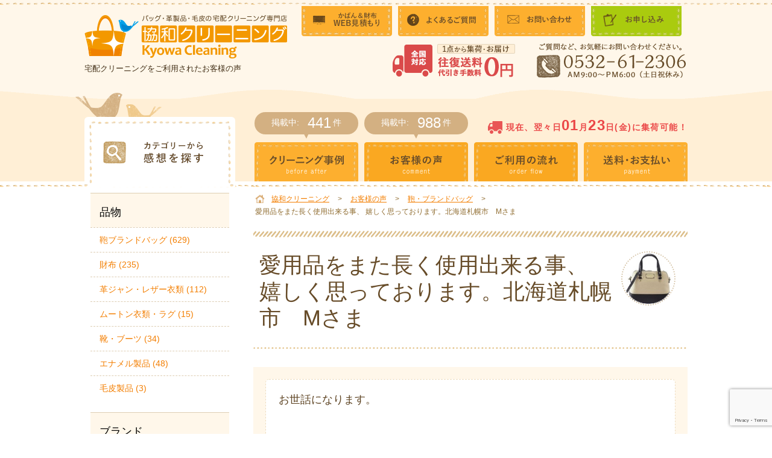

--- FILE ---
content_type: text/html; charset=UTF-8
request_url: https://www.kyouwa-c.com/comment/comment-2535/
body_size: 18319
content:
<!DOCTYPE html>
<html lang="en">
<head>
<meta charset="UTF-8">
<meta name="viewport" content="width=720">
<meta http-equiv="X-UA-Compatible" content="ie=edge">
<!-- <title>送料無料 鞄・バッグ・革の宅配クリーニング│協和クリーニング</title> -->

<link rel="stylesheet" type="text/css" href="https://www.kyouwa-c.com/wp/wp-content/themes/wk_kyouwa/css/normalize.css" media="all" />
<link rel="stylesheet" type="text/css" href="https://www.kyouwa-c.com/wp/wp-content/themes/wk_kyouwa/style.css?20260121" media="all" />

<title>愛用品をまた長く使用出来る事、 嬉しく思っております。北海道札幌市 Mさま | 協和クリーニング</title>

		<!-- All in One SEO 4.9.3 - aioseo.com -->
	<meta name="description" content="お世話になります。 先日無事、品物を受け取り致しました。大変綺麗に仕上がっており愛用品をまた長く使用出来る事、" />
	<meta name="robots" content="max-image-preview:large" />
	<meta name="author" content="kyouwa-c"/>
	<link rel="canonical" href="https://www.kyouwa-c.com/comment/comment-2535/" />
	<meta name="generator" content="All in One SEO (AIOSEO) 4.9.3" />
		<script type="application/ld+json" class="aioseo-schema">
			{"@context":"https:\/\/schema.org","@graph":[{"@type":"BreadcrumbList","@id":"https:\/\/www.kyouwa-c.com\/comment\/comment-2535\/#breadcrumblist","itemListElement":[{"@type":"ListItem","@id":"https:\/\/www.kyouwa-c.com#listItem","position":1,"name":"\u30db\u30fc\u30e0","item":"https:\/\/www.kyouwa-c.com","nextItem":{"@type":"ListItem","@id":"https:\/\/www.kyouwa-c.com\/comment\/#listItem","name":"\u304a\u5ba2\u69d8\u306e\u58f0"}},{"@type":"ListItem","@id":"https:\/\/www.kyouwa-c.com\/comment\/#listItem","position":2,"name":"\u304a\u5ba2\u69d8\u306e\u58f0","item":"https:\/\/www.kyouwa-c.com\/comment\/","nextItem":{"@type":"ListItem","@id":"https:\/\/www.kyouwa-c.com\/comment-cat\/cm-bag\/#listItem","name":"\u9784\u30fb\u30d6\u30e9\u30f3\u30c9\u30d0\u30c3\u30b0"},"previousItem":{"@type":"ListItem","@id":"https:\/\/www.kyouwa-c.com#listItem","name":"\u30db\u30fc\u30e0"}},{"@type":"ListItem","@id":"https:\/\/www.kyouwa-c.com\/comment-cat\/cm-bag\/#listItem","position":3,"name":"\u9784\u30fb\u30d6\u30e9\u30f3\u30c9\u30d0\u30c3\u30b0","item":"https:\/\/www.kyouwa-c.com\/comment-cat\/cm-bag\/","nextItem":{"@type":"ListItem","@id":"https:\/\/www.kyouwa-c.com\/comment\/comment-2535\/#listItem","name":"\u611b\u7528\u54c1\u3092\u307e\u305f\u9577\u304f\u4f7f\u7528\u51fa\u6765\u308b\u4e8b\u3001 \u5b09\u3057\u304f\u601d\u3063\u3066\u304a\u308a\u307e\u3059\u3002\u5317\u6d77\u9053\u672d\u5e4c\u5e02\u3000M\u3055\u307e"},"previousItem":{"@type":"ListItem","@id":"https:\/\/www.kyouwa-c.com\/comment\/#listItem","name":"\u304a\u5ba2\u69d8\u306e\u58f0"}},{"@type":"ListItem","@id":"https:\/\/www.kyouwa-c.com\/comment\/comment-2535\/#listItem","position":4,"name":"\u611b\u7528\u54c1\u3092\u307e\u305f\u9577\u304f\u4f7f\u7528\u51fa\u6765\u308b\u4e8b\u3001 \u5b09\u3057\u304f\u601d\u3063\u3066\u304a\u308a\u307e\u3059\u3002\u5317\u6d77\u9053\u672d\u5e4c\u5e02\u3000M\u3055\u307e","previousItem":{"@type":"ListItem","@id":"https:\/\/www.kyouwa-c.com\/comment-cat\/cm-bag\/#listItem","name":"\u9784\u30fb\u30d6\u30e9\u30f3\u30c9\u30d0\u30c3\u30b0"}}]},{"@type":"Organization","@id":"https:\/\/www.kyouwa-c.com\/#organization","name":"\u5354\u548c\u30af\u30ea\u30fc\u30cb\u30f3\u30b0","description":"Just another WordPress site","url":"https:\/\/www.kyouwa-c.com\/","telephone":"+81532612306"},{"@type":"Person","@id":"https:\/\/www.kyouwa-c.com\/author\/kyouwa-c\/#author","url":"https:\/\/www.kyouwa-c.com\/author\/kyouwa-c\/","name":"kyouwa-c","image":{"@type":"ImageObject","@id":"https:\/\/www.kyouwa-c.com\/comment\/comment-2535\/#authorImage","url":"https:\/\/secure.gravatar.com\/avatar\/b1ad982865f57039ebb2d84535e48bd38ad0310a3bbf9b0c8f605b0e33e07c4f?s=96&d=mm&r=g","width":96,"height":96,"caption":"kyouwa-c"}},{"@type":"WebPage","@id":"https:\/\/www.kyouwa-c.com\/comment\/comment-2535\/#webpage","url":"https:\/\/www.kyouwa-c.com\/comment\/comment-2535\/","name":"\u611b\u7528\u54c1\u3092\u307e\u305f\u9577\u304f\u4f7f\u7528\u51fa\u6765\u308b\u4e8b\u3001 \u5b09\u3057\u304f\u601d\u3063\u3066\u304a\u308a\u307e\u3059\u3002\u5317\u6d77\u9053\u672d\u5e4c\u5e02 M\u3055\u307e | \u5354\u548c\u30af\u30ea\u30fc\u30cb\u30f3\u30b0","description":"\u304a\u4e16\u8a71\u306b\u306a\u308a\u307e\u3059\u3002 \u5148\u65e5\u7121\u4e8b\u3001\u54c1\u7269\u3092\u53d7\u3051\u53d6\u308a\u81f4\u3057\u307e\u3057\u305f\u3002\u5927\u5909\u7dba\u9e97\u306b\u4ed5\u4e0a\u304c\u3063\u3066\u304a\u308a\u611b\u7528\u54c1\u3092\u307e\u305f\u9577\u304f\u4f7f\u7528\u51fa\u6765\u308b\u4e8b\u3001","inLanguage":"ja","isPartOf":{"@id":"https:\/\/www.kyouwa-c.com\/#website"},"breadcrumb":{"@id":"https:\/\/www.kyouwa-c.com\/comment\/comment-2535\/#breadcrumblist"},"author":{"@id":"https:\/\/www.kyouwa-c.com\/author\/kyouwa-c\/#author"},"creator":{"@id":"https:\/\/www.kyouwa-c.com\/author\/kyouwa-c\/#author"},"datePublished":"2015-08-28T17:14:07+09:00","dateModified":"2015-10-23T10:38:26+09:00"},{"@type":"WebSite","@id":"https:\/\/www.kyouwa-c.com\/#website","url":"https:\/\/www.kyouwa-c.com\/","name":"\u9001\u6599\u7121\u6599 \u9784\u30fb\u30d0\u30c3\u30b0\u30fb\u9769\u306e\u5b85\u914d\u30af\u30ea\u30fc\u30cb\u30f3\u30b0","description":"Just another WordPress site","inLanguage":"ja","publisher":{"@id":"https:\/\/www.kyouwa-c.com\/#organization"}}]}
		</script>
		<!-- All in One SEO -->

<link rel='dns-prefetch' href='//www.googletagmanager.com' />
<link rel="alternate" title="oEmbed (JSON)" type="application/json+oembed" href="https://www.kyouwa-c.com/wp-json/oembed/1.0/embed?url=https%3A%2F%2Fwww.kyouwa-c.com%2Fcomment%2Fcomment-2535%2F" />
<link rel="alternate" title="oEmbed (XML)" type="text/xml+oembed" href="https://www.kyouwa-c.com/wp-json/oembed/1.0/embed?url=https%3A%2F%2Fwww.kyouwa-c.com%2Fcomment%2Fcomment-2535%2F&#038;format=xml" />
		<!-- This site uses the Google Analytics by MonsterInsights plugin v9.11.1 - Using Analytics tracking - https://www.monsterinsights.com/ -->
		<!-- Note: MonsterInsights is not currently configured on this site. The site owner needs to authenticate with Google Analytics in the MonsterInsights settings panel. -->
					<!-- No tracking code set -->
				<!-- / Google Analytics by MonsterInsights -->
		<style id='wp-img-auto-sizes-contain-inline-css' type='text/css'>
img:is([sizes=auto i],[sizes^="auto," i]){contain-intrinsic-size:3000px 1500px}
/*# sourceURL=wp-img-auto-sizes-contain-inline-css */
</style>
<style id='wp-block-library-inline-css' type='text/css'>
:root{--wp-block-synced-color:#7a00df;--wp-block-synced-color--rgb:122,0,223;--wp-bound-block-color:var(--wp-block-synced-color);--wp-editor-canvas-background:#ddd;--wp-admin-theme-color:#007cba;--wp-admin-theme-color--rgb:0,124,186;--wp-admin-theme-color-darker-10:#006ba1;--wp-admin-theme-color-darker-10--rgb:0,107,160.5;--wp-admin-theme-color-darker-20:#005a87;--wp-admin-theme-color-darker-20--rgb:0,90,135;--wp-admin-border-width-focus:2px}@media (min-resolution:192dpi){:root{--wp-admin-border-width-focus:1.5px}}.wp-element-button{cursor:pointer}:root .has-very-light-gray-background-color{background-color:#eee}:root .has-very-dark-gray-background-color{background-color:#313131}:root .has-very-light-gray-color{color:#eee}:root .has-very-dark-gray-color{color:#313131}:root .has-vivid-green-cyan-to-vivid-cyan-blue-gradient-background{background:linear-gradient(135deg,#00d084,#0693e3)}:root .has-purple-crush-gradient-background{background:linear-gradient(135deg,#34e2e4,#4721fb 50%,#ab1dfe)}:root .has-hazy-dawn-gradient-background{background:linear-gradient(135deg,#faaca8,#dad0ec)}:root .has-subdued-olive-gradient-background{background:linear-gradient(135deg,#fafae1,#67a671)}:root .has-atomic-cream-gradient-background{background:linear-gradient(135deg,#fdd79a,#004a59)}:root .has-nightshade-gradient-background{background:linear-gradient(135deg,#330968,#31cdcf)}:root .has-midnight-gradient-background{background:linear-gradient(135deg,#020381,#2874fc)}:root{--wp--preset--font-size--normal:16px;--wp--preset--font-size--huge:42px}.has-regular-font-size{font-size:1em}.has-larger-font-size{font-size:2.625em}.has-normal-font-size{font-size:var(--wp--preset--font-size--normal)}.has-huge-font-size{font-size:var(--wp--preset--font-size--huge)}.has-text-align-center{text-align:center}.has-text-align-left{text-align:left}.has-text-align-right{text-align:right}.has-fit-text{white-space:nowrap!important}#end-resizable-editor-section{display:none}.aligncenter{clear:both}.items-justified-left{justify-content:flex-start}.items-justified-center{justify-content:center}.items-justified-right{justify-content:flex-end}.items-justified-space-between{justify-content:space-between}.screen-reader-text{border:0;clip-path:inset(50%);height:1px;margin:-1px;overflow:hidden;padding:0;position:absolute;width:1px;word-wrap:normal!important}.screen-reader-text:focus{background-color:#ddd;clip-path:none;color:#444;display:block;font-size:1em;height:auto;left:5px;line-height:normal;padding:15px 23px 14px;text-decoration:none;top:5px;width:auto;z-index:100000}html :where(.has-border-color){border-style:solid}html :where([style*=border-top-color]){border-top-style:solid}html :where([style*=border-right-color]){border-right-style:solid}html :where([style*=border-bottom-color]){border-bottom-style:solid}html :where([style*=border-left-color]){border-left-style:solid}html :where([style*=border-width]){border-style:solid}html :where([style*=border-top-width]){border-top-style:solid}html :where([style*=border-right-width]){border-right-style:solid}html :where([style*=border-bottom-width]){border-bottom-style:solid}html :where([style*=border-left-width]){border-left-style:solid}html :where(img[class*=wp-image-]){height:auto;max-width:100%}:where(figure){margin:0 0 1em}html :where(.is-position-sticky){--wp-admin--admin-bar--position-offset:var(--wp-admin--admin-bar--height,0px)}@media screen and (max-width:600px){html :where(.is-position-sticky){--wp-admin--admin-bar--position-offset:0px}}

/*# sourceURL=wp-block-library-inline-css */
</style><style id='global-styles-inline-css' type='text/css'>
:root{--wp--preset--aspect-ratio--square: 1;--wp--preset--aspect-ratio--4-3: 4/3;--wp--preset--aspect-ratio--3-4: 3/4;--wp--preset--aspect-ratio--3-2: 3/2;--wp--preset--aspect-ratio--2-3: 2/3;--wp--preset--aspect-ratio--16-9: 16/9;--wp--preset--aspect-ratio--9-16: 9/16;--wp--preset--color--black: #000000;--wp--preset--color--cyan-bluish-gray: #abb8c3;--wp--preset--color--white: #ffffff;--wp--preset--color--pale-pink: #f78da7;--wp--preset--color--vivid-red: #cf2e2e;--wp--preset--color--luminous-vivid-orange: #ff6900;--wp--preset--color--luminous-vivid-amber: #fcb900;--wp--preset--color--light-green-cyan: #7bdcb5;--wp--preset--color--vivid-green-cyan: #00d084;--wp--preset--color--pale-cyan-blue: #8ed1fc;--wp--preset--color--vivid-cyan-blue: #0693e3;--wp--preset--color--vivid-purple: #9b51e0;--wp--preset--gradient--vivid-cyan-blue-to-vivid-purple: linear-gradient(135deg,rgb(6,147,227) 0%,rgb(155,81,224) 100%);--wp--preset--gradient--light-green-cyan-to-vivid-green-cyan: linear-gradient(135deg,rgb(122,220,180) 0%,rgb(0,208,130) 100%);--wp--preset--gradient--luminous-vivid-amber-to-luminous-vivid-orange: linear-gradient(135deg,rgb(252,185,0) 0%,rgb(255,105,0) 100%);--wp--preset--gradient--luminous-vivid-orange-to-vivid-red: linear-gradient(135deg,rgb(255,105,0) 0%,rgb(207,46,46) 100%);--wp--preset--gradient--very-light-gray-to-cyan-bluish-gray: linear-gradient(135deg,rgb(238,238,238) 0%,rgb(169,184,195) 100%);--wp--preset--gradient--cool-to-warm-spectrum: linear-gradient(135deg,rgb(74,234,220) 0%,rgb(151,120,209) 20%,rgb(207,42,186) 40%,rgb(238,44,130) 60%,rgb(251,105,98) 80%,rgb(254,248,76) 100%);--wp--preset--gradient--blush-light-purple: linear-gradient(135deg,rgb(255,206,236) 0%,rgb(152,150,240) 100%);--wp--preset--gradient--blush-bordeaux: linear-gradient(135deg,rgb(254,205,165) 0%,rgb(254,45,45) 50%,rgb(107,0,62) 100%);--wp--preset--gradient--luminous-dusk: linear-gradient(135deg,rgb(255,203,112) 0%,rgb(199,81,192) 50%,rgb(65,88,208) 100%);--wp--preset--gradient--pale-ocean: linear-gradient(135deg,rgb(255,245,203) 0%,rgb(182,227,212) 50%,rgb(51,167,181) 100%);--wp--preset--gradient--electric-grass: linear-gradient(135deg,rgb(202,248,128) 0%,rgb(113,206,126) 100%);--wp--preset--gradient--midnight: linear-gradient(135deg,rgb(2,3,129) 0%,rgb(40,116,252) 100%);--wp--preset--font-size--small: 13px;--wp--preset--font-size--medium: 20px;--wp--preset--font-size--large: 36px;--wp--preset--font-size--x-large: 42px;--wp--preset--spacing--20: 0.44rem;--wp--preset--spacing--30: 0.67rem;--wp--preset--spacing--40: 1rem;--wp--preset--spacing--50: 1.5rem;--wp--preset--spacing--60: 2.25rem;--wp--preset--spacing--70: 3.38rem;--wp--preset--spacing--80: 5.06rem;--wp--preset--shadow--natural: 6px 6px 9px rgba(0, 0, 0, 0.2);--wp--preset--shadow--deep: 12px 12px 50px rgba(0, 0, 0, 0.4);--wp--preset--shadow--sharp: 6px 6px 0px rgba(0, 0, 0, 0.2);--wp--preset--shadow--outlined: 6px 6px 0px -3px rgb(255, 255, 255), 6px 6px rgb(0, 0, 0);--wp--preset--shadow--crisp: 6px 6px 0px rgb(0, 0, 0);}:where(.is-layout-flex){gap: 0.5em;}:where(.is-layout-grid){gap: 0.5em;}body .is-layout-flex{display: flex;}.is-layout-flex{flex-wrap: wrap;align-items: center;}.is-layout-flex > :is(*, div){margin: 0;}body .is-layout-grid{display: grid;}.is-layout-grid > :is(*, div){margin: 0;}:where(.wp-block-columns.is-layout-flex){gap: 2em;}:where(.wp-block-columns.is-layout-grid){gap: 2em;}:where(.wp-block-post-template.is-layout-flex){gap: 1.25em;}:where(.wp-block-post-template.is-layout-grid){gap: 1.25em;}.has-black-color{color: var(--wp--preset--color--black) !important;}.has-cyan-bluish-gray-color{color: var(--wp--preset--color--cyan-bluish-gray) !important;}.has-white-color{color: var(--wp--preset--color--white) !important;}.has-pale-pink-color{color: var(--wp--preset--color--pale-pink) !important;}.has-vivid-red-color{color: var(--wp--preset--color--vivid-red) !important;}.has-luminous-vivid-orange-color{color: var(--wp--preset--color--luminous-vivid-orange) !important;}.has-luminous-vivid-amber-color{color: var(--wp--preset--color--luminous-vivid-amber) !important;}.has-light-green-cyan-color{color: var(--wp--preset--color--light-green-cyan) !important;}.has-vivid-green-cyan-color{color: var(--wp--preset--color--vivid-green-cyan) !important;}.has-pale-cyan-blue-color{color: var(--wp--preset--color--pale-cyan-blue) !important;}.has-vivid-cyan-blue-color{color: var(--wp--preset--color--vivid-cyan-blue) !important;}.has-vivid-purple-color{color: var(--wp--preset--color--vivid-purple) !important;}.has-black-background-color{background-color: var(--wp--preset--color--black) !important;}.has-cyan-bluish-gray-background-color{background-color: var(--wp--preset--color--cyan-bluish-gray) !important;}.has-white-background-color{background-color: var(--wp--preset--color--white) !important;}.has-pale-pink-background-color{background-color: var(--wp--preset--color--pale-pink) !important;}.has-vivid-red-background-color{background-color: var(--wp--preset--color--vivid-red) !important;}.has-luminous-vivid-orange-background-color{background-color: var(--wp--preset--color--luminous-vivid-orange) !important;}.has-luminous-vivid-amber-background-color{background-color: var(--wp--preset--color--luminous-vivid-amber) !important;}.has-light-green-cyan-background-color{background-color: var(--wp--preset--color--light-green-cyan) !important;}.has-vivid-green-cyan-background-color{background-color: var(--wp--preset--color--vivid-green-cyan) !important;}.has-pale-cyan-blue-background-color{background-color: var(--wp--preset--color--pale-cyan-blue) !important;}.has-vivid-cyan-blue-background-color{background-color: var(--wp--preset--color--vivid-cyan-blue) !important;}.has-vivid-purple-background-color{background-color: var(--wp--preset--color--vivid-purple) !important;}.has-black-border-color{border-color: var(--wp--preset--color--black) !important;}.has-cyan-bluish-gray-border-color{border-color: var(--wp--preset--color--cyan-bluish-gray) !important;}.has-white-border-color{border-color: var(--wp--preset--color--white) !important;}.has-pale-pink-border-color{border-color: var(--wp--preset--color--pale-pink) !important;}.has-vivid-red-border-color{border-color: var(--wp--preset--color--vivid-red) !important;}.has-luminous-vivid-orange-border-color{border-color: var(--wp--preset--color--luminous-vivid-orange) !important;}.has-luminous-vivid-amber-border-color{border-color: var(--wp--preset--color--luminous-vivid-amber) !important;}.has-light-green-cyan-border-color{border-color: var(--wp--preset--color--light-green-cyan) !important;}.has-vivid-green-cyan-border-color{border-color: var(--wp--preset--color--vivid-green-cyan) !important;}.has-pale-cyan-blue-border-color{border-color: var(--wp--preset--color--pale-cyan-blue) !important;}.has-vivid-cyan-blue-border-color{border-color: var(--wp--preset--color--vivid-cyan-blue) !important;}.has-vivid-purple-border-color{border-color: var(--wp--preset--color--vivid-purple) !important;}.has-vivid-cyan-blue-to-vivid-purple-gradient-background{background: var(--wp--preset--gradient--vivid-cyan-blue-to-vivid-purple) !important;}.has-light-green-cyan-to-vivid-green-cyan-gradient-background{background: var(--wp--preset--gradient--light-green-cyan-to-vivid-green-cyan) !important;}.has-luminous-vivid-amber-to-luminous-vivid-orange-gradient-background{background: var(--wp--preset--gradient--luminous-vivid-amber-to-luminous-vivid-orange) !important;}.has-luminous-vivid-orange-to-vivid-red-gradient-background{background: var(--wp--preset--gradient--luminous-vivid-orange-to-vivid-red) !important;}.has-very-light-gray-to-cyan-bluish-gray-gradient-background{background: var(--wp--preset--gradient--very-light-gray-to-cyan-bluish-gray) !important;}.has-cool-to-warm-spectrum-gradient-background{background: var(--wp--preset--gradient--cool-to-warm-spectrum) !important;}.has-blush-light-purple-gradient-background{background: var(--wp--preset--gradient--blush-light-purple) !important;}.has-blush-bordeaux-gradient-background{background: var(--wp--preset--gradient--blush-bordeaux) !important;}.has-luminous-dusk-gradient-background{background: var(--wp--preset--gradient--luminous-dusk) !important;}.has-pale-ocean-gradient-background{background: var(--wp--preset--gradient--pale-ocean) !important;}.has-electric-grass-gradient-background{background: var(--wp--preset--gradient--electric-grass) !important;}.has-midnight-gradient-background{background: var(--wp--preset--gradient--midnight) !important;}.has-small-font-size{font-size: var(--wp--preset--font-size--small) !important;}.has-medium-font-size{font-size: var(--wp--preset--font-size--medium) !important;}.has-large-font-size{font-size: var(--wp--preset--font-size--large) !important;}.has-x-large-font-size{font-size: var(--wp--preset--font-size--x-large) !important;}
/*# sourceURL=global-styles-inline-css */
</style>

<style id='classic-theme-styles-inline-css' type='text/css'>
/*! This file is auto-generated */
.wp-block-button__link{color:#fff;background-color:#32373c;border-radius:9999px;box-shadow:none;text-decoration:none;padding:calc(.667em + 2px) calc(1.333em + 2px);font-size:1.125em}.wp-block-file__button{background:#32373c;color:#fff;text-decoration:none}
/*# sourceURL=/wp-includes/css/classic-themes.min.css */
</style>
<link rel='stylesheet' id='contact-form-7-css' href='https://www.kyouwa-c.com/wp/wp-content/plugins/contact-form-7/includes/css/styles.css?ver=6.1.4' type='text/css' media='all' />

<!-- Site Kit によって追加された Google タグ（gtag.js）スニペット -->
<!-- Google アナリティクス スニペット (Site Kit が追加) -->
<script type="text/javascript" src="https://www.googletagmanager.com/gtag/js?id=G-3PH8W1JRE7" id="google_gtagjs-js" async></script>
<script type="text/javascript" id="google_gtagjs-js-after">
/* <![CDATA[ */
window.dataLayer = window.dataLayer || [];function gtag(){dataLayer.push(arguments);}
gtag("set","linker",{"domains":["www.kyouwa-c.com"]});
gtag("js", new Date());
gtag("set", "developer_id.dZTNiMT", true);
gtag("config", "G-3PH8W1JRE7");
//# sourceURL=google_gtagjs-js-after
/* ]]> */
</script>
<link rel="https://api.w.org/" href="https://www.kyouwa-c.com/wp-json/" /><link rel="alternate" title="JSON" type="application/json" href="https://www.kyouwa-c.com/wp-json/wp/v2/comment/2535" /><meta name="generator" content="Site Kit by Google 1.170.0" /><noscript><style>.lazyload[data-src]{display:none !important;}</style></noscript><style>.lazyload{background-image:none !important;}.lazyload:before{background-image:none !important;}</style>
<!-- Google タグ マネージャー スニペット (Site Kit が追加) -->
<script type="text/javascript">
/* <![CDATA[ */

			( function( w, d, s, l, i ) {
				w[l] = w[l] || [];
				w[l].push( {'gtm.start': new Date().getTime(), event: 'gtm.js'} );
				var f = d.getElementsByTagName( s )[0],
					j = d.createElement( s ), dl = l != 'dataLayer' ? '&l=' + l : '';
				j.async = true;
				j.src = 'https://www.googletagmanager.com/gtm.js?id=' + i + dl;
				f.parentNode.insertBefore( j, f );
			} )( window, document, 'script', 'dataLayer', 'GTM-K6T3BT7' );
			
/* ]]> */
</script>

<!-- (ここまで) Google タグ マネージャー スニペット (Site Kit が追加) -->
<link rel="icon" href="https://www.kyouwa-c.com/wp/wp-content/uploads/2018/04/favicons.png" sizes="32x32" />
<link rel="icon" href="https://www.kyouwa-c.com/wp/wp-content/uploads/2018/04/favicons.png" sizes="192x192" />
<link rel="apple-touch-icon" href="https://www.kyouwa-c.com/wp/wp-content/uploads/2018/04/favicons.png" />
<meta name="msapplication-TileImage" content="https://www.kyouwa-c.com/wp/wp-content/uploads/2018/04/favicons.png" />
		<style type="text/css" id="wp-custom-css">
			.box8 {
    padding: 0.5em 1em;
    margin: 2em 0;
    color: #232323;
    background: #fff8e8;
    border-left: solid 10px #ffc06e;
}
.box8 p {
    margin: 0; 
    padding: 0;
}
blockquote {
    position: relative;
    padding: 10px 15px 10px 50px;
    box-sizing: border-box;
    font-style: italic;
    background: #efefef;
    color: #555;
}

blockquote:before{
    display: inline-block;
    position: absolute;
    top: 10px;
    left: -3px;
    content: "“";
    font-family: sans-serif;
    color: #cfcfcf;
    font-size: 90px;
    line-height: 1;
}

blockquote p {
    padding: 0;
    margin: 10px 0;
    line-height: 1.7;
}

blockquote cite {
    display: block;
    text-align: right;
    color: #888888;
    font-size: 0.9em;
}
/* マーカー線・オレンジ */
.marker19{
background:linear-gradient(transparent 75%, #ffe0c1 75%);
font-weight:bold; 
}
		</style>
		
<!-- GA -->
<script>
  (function(i,s,o,g,r,a,m){i['GoogleAnalyticsObject']=r;i[r]=i[r]||function(){
  (i[r].q=i[r].q||[]).push(arguments)},i[r].l=1*new Date();a=s.createElement(o),
  m=s.getElementsByTagName(o)[0];a.async=1;a.src=g;m.parentNode.insertBefore(a,m)
  })(window,document,'script','//www.google-analytics.com/analytics.js','ga');

  ga('create', 'UA-979178-1', 'auto');
  ga('send', 'pageview');

</script>
<!-- GA -->

</head>
<body id="gDef" class="lDef">
<div id="wrapper">
	<div id="headerNav">
		<div class="headerLinks">
			<ul><!--
				--><li><a href="https://www.kyouwa-c.com/price/estimate.html"><img src="[data-uri]" width="150" height="50" alt="かばん&amp;財布WEB見積もり" data-src="https://www.kyouwa-c.com/wp/wp-content/themes/wk_kyouwa/images/common/btn_header_link01.png" decoding="async" class="lazyload" data-eio-rwidth="150" data-eio-rheight="50" /><noscript><img src="https://www.kyouwa-c.com/wp/wp-content/themes/wk_kyouwa/images/common/btn_header_link01.png" width="150" height="50" alt="かばん&amp;財布WEB見積もり" data-eio="l" /></noscript></a></li><!--
				--><li><a href="https://www.kyouwa-c.com/question.html"><img src="[data-uri]" width="150" height="50" alt="よくあるご質問" data-src="https://www.kyouwa-c.com/wp/wp-content/themes/wk_kyouwa/images/common/btn_header_link02.png" decoding="async" class="lazyload" data-eio-rwidth="150" data-eio-rheight="50" /><noscript><img src="https://www.kyouwa-c.com/wp/wp-content/themes/wk_kyouwa/images/common/btn_header_link02.png" width="150" height="50" alt="よくあるご質問" data-eio="l" /></noscript></a></li><!--
				--><li><a href="https://www.kyouwa-c.com/contact.html"><img src="[data-uri]" width="150" height="50" alt="お問い合わせ" data-src="https://www.kyouwa-c.com/wp/wp-content/themes/wk_kyouwa/images/common/btn_header_link03.png" decoding="async" class="lazyload" data-eio-rwidth="150" data-eio-rheight="50" /><noscript><img src="https://www.kyouwa-c.com/wp/wp-content/themes/wk_kyouwa/images/common/btn_header_link03.png" width="150" height="50" alt="お問い合わせ" data-eio="l" /></noscript></a></li><!--
				--><li><a href="https://hi-shuka.jp/collectrequest?userid=kyouwac"><img src="[data-uri]" width="150" height="50" alt="お申し込み" data-src="https://www.kyouwa-c.com/wp/wp-content/themes/wk_kyouwa/images/common/btn_header_link04.png" decoding="async" class="lazyload" data-eio-rwidth="150" data-eio-rheight="50" /><noscript><img src="https://www.kyouwa-c.com/wp/wp-content/themes/wk_kyouwa/images/common/btn_header_link04.png" width="150" height="50" alt="お申し込み" data-eio="l" /></noscript></a></li><!--
			--></ul>
		<!-- /headerLinks --></div>
	<!-- /headerNav --></div>
	<div id="header">
		<div id="headerIn">
			<div id="headerTop">
				<div class="headerTitle">
					<p class="headerLogo"><a href="https://www.kyouwa-c.com/"><img src="[data-uri]" width="336" height="72" alt="バック・革製品・毛皮の宅配クリーニング専門店 協和クリーニング kyowa Cleaning" data-src="https://www.kyouwa-c.com/wp/wp-content/themes/wk_kyouwa/images/common/img_header_logo01.png" decoding="async" class="lazyload" data-eio-rwidth="336" data-eio-rheight="72" /><noscript><img src="https://www.kyouwa-c.com/wp/wp-content/themes/wk_kyouwa/images/common/img_header_logo01.png" width="336" height="72" alt="バック・革製品・毛皮の宅配クリーニング専門店 協和クリーニング kyowa Cleaning" data-eio="l" /></noscript></a></p>
					<div class="headerTxt">宅配クリーニングをご利用されたお客様の声</div>				<!-- /headerTitle --></div>
				<div id="headerUtility">
					<div class="headerInfo">
						<p class="fee"><img src="[data-uri]" width="203" height="56" alt="1点から集荷･お届け 往復送料代引き手数料0円" data-src="https://www.kyouwa-c.com/wp/wp-content/themes/wk_kyouwa/images/common/txt_header_fee01.png" decoding="async" class="lazyload" data-eio-rwidth="203" data-eio-rheight="56" /><noscript><img src="https://www.kyouwa-c.com/wp/wp-content/themes/wk_kyouwa/images/common/txt_header_fee01.png" width="203" height="56" alt="1点から集荷･お届け 往復送料代引き手数料0円" data-eio="l" /></noscript></p><!--
						 --><p class="tel"><img src="[data-uri]" width="250" height="57" alt="ご質問など、お気軽にお問い合わせ下さい。0532-61-2306 AM9:00～PM6:00 （土日祝休み）" data-src="https://www.kyouwa-c.com/wp/wp-content/themes/wk_kyouwa/images/common/txt_header_tel01.png" decoding="async" class="lazyload" data-eio-rwidth="250" data-eio-rheight="57" /><noscript><img src="https://www.kyouwa-c.com/wp/wp-content/themes/wk_kyouwa/images/common/txt_header_tel01.png" width="250" height="57" alt="ご質問など、お気軽にお問い合わせ下さい。0532-61-2306 AM9:00～PM6:00 （土日祝休み）" data-eio="l" /></noscript></p>
					<!-- /headerInfo --></div>
				<!-- /headerUtility --></div>
			<!-- /headerTop --></div>
		<!-- /headerIn --></div>
	<!-- /header --></div>
	<div class="gNaviBg01">
		<div class="gNaviWrap">
			<div id="gNavi" class="top">
				<div class="tabListDtail01">
					<div class="deliverInfo01">
															<p class="txt01"><span class="carIco01">現在、翌々日<span class="time01">01</span>月<span class="time01">23</span>日(金)に集荷可能！</p>
					<!-- /deliverInfo01 --></span></div>

				<!-- /tabListDtail01 --></div>
				<ul class="gNaviIn"><!--
					--><li id="gNav01"><a href="https://www.kyouwa-c.com/works/"><img src="[data-uri]" width="172" height="65" alt="クリーニング事例 before after" data-src="https://www.kyouwa-c.com/wp/wp-content/themes/wk_kyouwa/images/common/btn_tabnav01.png" decoding="async" class="lazyload" data-eio-rwidth="172" data-eio-rheight="65" /><noscript><img src="https://www.kyouwa-c.com/wp/wp-content/themes/wk_kyouwa/images/common/btn_tabnav01.png" width="172" height="65" alt="クリーニング事例 before after" data-eio="l" /></noscript></a>
						<div class="balloonBox01">
							<ul><!--
								--><li>掲載中: <span>441</span>件</li><!--
							--></ul>
						<!-- /balloon --></div>
					</li><!--
					--><li id="gNav02"><a href="https://www.kyouwa-c.com/comment/"><img src="[data-uri]" width="172" height="65" alt="お客様の声 comment" data-src="https://www.kyouwa-c.com/wp/wp-content/themes/wk_kyouwa/images/common/btn_tabnav02.png" decoding="async" class="lazyload" data-eio-rwidth="172" data-eio-rheight="65" /><noscript><img src="https://www.kyouwa-c.com/wp/wp-content/themes/wk_kyouwa/images/common/btn_tabnav02.png" width="172" height="65" alt="お客様の声 comment" data-eio="l" /></noscript></a>
						<div class="balloonBox01">
							<ul><!--
								--><li>掲載中: <span>988</span>件</li><!--
							--></ul>
						<!-- /balloon --></div>
					</li><!--
					--><li id="gNav03"><a href="https://www.kyouwa-c.com/goriyou.html"><img src="[data-uri]" width="172" height="65" alt="ご利用の流れ order flow" data-src="https://www.kyouwa-c.com/wp/wp-content/themes/wk_kyouwa/images/common/btn_tabnav03.png" decoding="async" class="lazyload" data-eio-rwidth="172" data-eio-rheight="65" /><noscript><img src="https://www.kyouwa-c.com/wp/wp-content/themes/wk_kyouwa/images/common/btn_tabnav03.png" width="172" height="65" alt="ご利用の流れ order flow" data-eio="l" /></noscript></a></li><!--
					--><li id="gNav04"><a href="https://www.kyouwa-c.com/souryou.html"><img src="[data-uri]" width="172" height="65" alt="送料・お支払い payment" data-src="https://www.kyouwa-c.com/wp/wp-content/themes/wk_kyouwa/images/common/btn_tabnav04.png" decoding="async" class="lazyload" data-eio-rwidth="172" data-eio-rheight="65" /><noscript><img src="https://www.kyouwa-c.com/wp/wp-content/themes/wk_kyouwa/images/common/btn_tabnav04.png" width="172" height="65" alt="送料・お支払い payment" data-eio="l" /></noscript></a></li><!--
				--></ul>
			<!-- /gNavi --></div>
		<!-- /gNaviWrap --></div>
	<!-- /gNaviBg01--></div>

	<div id="contents">
		<div id="contentsIn">
			<div id="main" class="Contents01">
				<!-- ▼.bread -->
				<ul id="breadcrumb"><li class="home"><span itemscope itemtype="http://data-vocabulary.org/Breadcrumb"><a itemprop="url" href="https://www.kyouwa-c.com/" class="home"><span itemprop="title">協和クリーニング</span></a></span></li><li class="bread_arrow">&gt;</li><li><span itemscope itemtype="http://data-vocabulary.org/Breadcrumb"><a itemprop="url" href="https://www.kyouwa-c.com/comment/" class="archive post-comment-archive"><span itemprop="title">お客様の声</span></a></span></li><li class="bread_arrow">&gt;</li><li><span typeof="v:Breadcrumb"><a rel="v:url" property="v:title" title="Go to the 鞄・ブランドバッグ お客様の声タクソノミ archives." href="https://www.kyouwa-c.com/comment-cat/cm-bag/">鞄・ブランドバッグ</a></span></li><li class="bread_arrow">&gt;</li><li><span>愛用品をまた長く使用出来る事、 嬉しく思っております。北海道札幌市　Mさま</span></li></ul>
				<!-- ▲.bread -->
				<div class="comment_single">
					<div class="section01">
						<div class="titDot01">
								<div class="titInner01 cf">
								<h1 class="boxTit01">愛用品をまた長く使用出来る事、 嬉しく思っております。北海道札幌市　Mさま</h1>
								<div class="tmb"><img src="[data-uri]" alt="" data-src="https://www.kyouwa-c.com/wp/wp-content/uploads/2015/08/6e5eec255037aa2eaef0b785df26f40e1-140x1401.jpg" decoding="async" class="lazyload" data-eio-rwidth="140" data-eio-rheight="1401"><noscript><img src="https://www.kyouwa-c.com/wp/wp-content/uploads/2015/08/6e5eec255037aa2eaef0b785df26f40e1-140x1401.jpg" alt="" data-eio="l"></noscript></div>
							<!-- /titInner01 --></div>
						<!-- /titDot01 --></div>
					<!--section01 --></div>
					<div class="section02 post_con">
						<div class="innerBox01 mb20">
							<div class="txt">
								<p>お世話になります。</p>
<p>先日無事、品物を受け取り致しました。<br />大変綺麗に仕上がっており<br />愛用品をまた長く使用出来る事、<br />嬉しく思っております。</p>
<p>ありがとうございました。<br />また機会があれば御社を<br />是非利用させていただきます。</p>
<p>北海道札幌市　Mさま</p>
<p>ケイトスペード革バッグ<br />（持ち手・シミ・汚れ→クリーニング・色かけ修正）</p>
							</div>
						</div>
						<div class="words">関連ワード：<a href="https://www.kyouwa-c.com/comment-cat/cm-bag/" rel="tag">鞄・ブランドバッグ</a><a href="https://www.kyouwa-c.com/comment-tag/brand/cmtag-katespade/" rel="tag">ケイトスペード</a><a href="https://www.kyouwa-c.com/comment-tag/cmtag-stains/" rel="tag">シミ汚れ</a><a href="https://www.kyouwa-c.com/comment-tag/cmtag-threading/" rel="tag">スレ・ハゲ</a><a href="https://www.kyouwa-c.com/comment-tag/sozai/cmtag-leather/" rel="tag">革・レザー</a></div>
					</div>
					<div class="btn_new_entry01"><a href="https://www.kyouwa-c.com/comment/"><img src="[data-uri]" height="65" width="640" alt="お客様の声一覧を見る" data-src="https://www.kyouwa-c.com/wp/wp-content/themes/wk_kyouwa/images/comment/btn_comment_list01.png" decoding="async" class="lazyload" data-eio-rwidth="640" data-eio-rheight="65" /><noscript><img src="https://www.kyouwa-c.com/wp/wp-content/themes/wk_kyouwa/images/comment/btn_comment_list01.png" height="65" width="640" alt="お客様の声一覧を見る" data-eio="l" /></noscript></a></div>
				</div>
				<div class="cmnReport01">
				<!--cmnReport01--></div>
				<div class="cmn5reason01">
					<p class="bnr01"><a href="https://www.kyouwa-c.com/value.html"><img src="[data-uri]"  width="680" height="310" alt="お客様満足度97.8% 選ばれる5つの理由 01往復送料・代引き無料 02累計実績30,000点以上 03 1日10件限定オーダー（職人が丁寧に手作業）04 一律料金と納得価格 05 クリーニング保証制度" data-src="https://www.kyouwa-c.com/wp/wp-content/themes/wk_kyouwa/images/common/bnr_5reason01.png" decoding="async" class="lazyload" data-eio-rwidth="680" data-eio-rheight="310" /><noscript><img src="https://www.kyouwa-c.com/wp/wp-content/themes/wk_kyouwa/images/common/bnr_5reason01.png"  width="680" height="310" alt="お客様満足度97.8% 選ばれる5つの理由 01往復送料・代引き無料 02累計実績30,000点以上 03 1日10件限定オーダー（職人が丁寧に手作業）04 一律料金と納得価格 05 クリーニング保証制度" data-eio="l" /></noscript></a></p>
				<!--cmn5reason01--></div>
				<div class="cmnCampaign01">
					<p class="bnr01"><a href="https://www.kyouwa-c.com/discount.html#waribiki">例えば、バッグ3点で最大<span>2,862</span>円OFF！</a></p>
				<!--cmnCampaign01--></div>
				<div class="conversion01">
					<p class="bnr01"><a href="https://hi-shuka.jp/collectrequest?userid=kyouwac"><img src="[data-uri]" width="680" height="200" alt="往復送料 代引き手数料0円 1点から集荷・お届けOK！ お申し込みはこちら" data-src="https://www.kyouwa-c.com/wp/wp-content/themes/wk_kyouwa/images/common/bnr_conversion01.png" decoding="async" class="lazyload" data-eio-rwidth="680" data-eio-rheight="200" /><noscript><img src="https://www.kyouwa-c.com/wp/wp-content/themes/wk_kyouwa/images/common/bnr_conversion01.png" width="680" height="200" alt="往復送料 代引き手数料0円 1点から集荷・お届けOK！ お申し込みはこちら" data-eio="l" /></noscript></a></p>
				<!--conversion01--></div>
				<div class="cmn_flow01">
					<div class="flowInner01Wrap">
						<div class="flowInner01">
							<p class="flowTit01"><img src="[data-uri]" width="682" height="31" alt="宅配クリーニングのご利用方法" data-src="https://www.kyouwa-c.com/wp/wp-content/themes/wk_kyouwa/images/common/tit_flow01.png" decoding="async" class="lazyload" data-eio-rwidth="682" data-eio-rheight="31" /><noscript><img src="https://www.kyouwa-c.com/wp/wp-content/themes/wk_kyouwa/images/common/tit_flow01.png" width="682" height="31" alt="宅配クリーニングのご利用方法" data-eio="l" /></noscript></p>
							<ul class="flowList01"><!--
								--><li><img  src="[data-uri]" width="162" height="70" alt="1 お申し込み" data-src="https://www.kyouwa-c.com/wp/wp-content/themes/wk_kyouwa/images/common/img_flow01.png" decoding="async" class="lazyload" data-eio-rwidth="162" data-eio-rheight="70" /><noscript><img  src="https://www.kyouwa-c.com/wp/wp-content/themes/wk_kyouwa/images/common/img_flow01.png" width="162" height="70" alt="1 お申し込み" data-eio="l" /></noscript></li><!--
								--><li><img  src="[data-uri]" width="162" height="70" alt="2 無料集荷" data-src="https://www.kyouwa-c.com/wp/wp-content/themes/wk_kyouwa/images/common/img_flow02.png" decoding="async" class="lazyload" data-eio-rwidth="162" data-eio-rheight="70" /><noscript><img  src="https://www.kyouwa-c.com/wp/wp-content/themes/wk_kyouwa/images/common/img_flow02.png" width="162" height="70" alt="2 無料集荷" data-eio="l" /></noscript></li><!--
								--><li><img  src="[data-uri]" width="162" height="70" alt="3 お見積もり・クリーニング" data-src="https://www.kyouwa-c.com/wp/wp-content/themes/wk_kyouwa/images/common/img_flow03.png" decoding="async" class="lazyload" data-eio-rwidth="162" data-eio-rheight="70" /><noscript><img  src="https://www.kyouwa-c.com/wp/wp-content/themes/wk_kyouwa/images/common/img_flow03.png" width="162" height="70" alt="3 お見積もり・クリーニング" data-eio="l" /></noscript></li><!--
								--><li><img  src="[data-uri]" width="162" height="70" alt="4 無料配送・お支払い" data-src="https://www.kyouwa-c.com/wp/wp-content/themes/wk_kyouwa/images/common/img_flow04.png" decoding="async" class="lazyload" data-eio-rwidth="162" data-eio-rheight="70" /><noscript><img  src="https://www.kyouwa-c.com/wp/wp-content/themes/wk_kyouwa/images/common/img_flow04.png" width="162" height="70" alt="4 無料配送・お支払い" data-eio="l" /></noscript></li><!--
							--></ul>
							<div class="flowDetail01">
								<p class="img01"><img src="[data-uri]" width="74" height="60" alt="全国対応" data-src="https://www.kyouwa-c.com/wp/wp-content/themes/wk_kyouwa/images/common/img_flow_car01.png" decoding="async" class="lazyload" data-eio-rwidth="74" data-eio-rheight="60" /><noscript><img src="https://www.kyouwa-c.com/wp/wp-content/themes/wk_kyouwa/images/common/img_flow_car01.png" width="74" height="60" alt="全国対応" data-eio="l" /></noscript></p>
								<div class="txtBox01">
																		<p class="txt01">現在、翌々日<span class="time01">01</span>月<span class="time01">23</span>日(金)に集荷可能！</p>
									<p class="txt02">※期間：3～5週間（※エナメル・カラーチェンジは4～7週間）</p>
								<!--txtBox01--></div>
							<!--flowDetail01--></div>
							<p class="linkTxt01"><a href="https://www.kyouwa-c.com/goriyou.html">詳しいご利用方法はこちら </a><span>&gt;</span></p>
						<!--flowInner01--></div>
					<!--flowInner01Wrap--></div>
					<p class="btn01"><a href="https://www.kyouwa-c.com/price/"><img src="[data-uri]" width="360" height="65" alt="品物別クリーニング料金" data-src="https://www.kyouwa-c.com/wp/wp-content/themes/wk_kyouwa/images/common/btn_flow01.png" decoding="async" class="lazyload" data-eio-rwidth="360" data-eio-rheight="65" /><noscript><img src="https://www.kyouwa-c.com/wp/wp-content/themes/wk_kyouwa/images/common/btn_flow01.png" width="360" height="65" alt="品物別クリーニング料金" data-eio="l" /></noscript></a></p>
				<!--cmn_flow01--></div>
			</div>
			<div id="sub">
				<div id="sideNaviWrap">

					<p class="sideIcoImg01"><img src="[data-uri]" width="143" height="42" alt="bird" data-src="https://www.kyouwa-c.com/wp/wp-content/themes/wk_kyouwa/images/common/img_bird01.png" decoding="async" class="lazyload" data-eio-rwidth="143" data-eio-rheight="42" /><noscript><img src="https://www.kyouwa-c.com/wp/wp-content/themes/wk_kyouwa/images/common/img_bird01.png" width="143" height="42" alt="bird" data-eio="l" /></noscript></p>

											<div class="side_taxo">
	<div class="side_taxo_tit">
		<img src="[data-uri]" height="116" width="250" alt="カテゴリーから感想を探す" data-src="https://www.kyouwa-c.com/wp/wp-content/themes/wk_kyouwa/images/comment/side-comment-tit.png" decoding="async" class="lazyload" data-eio-rwidth="250" data-eio-rheight="116" /><noscript><img src="https://www.kyouwa-c.com/wp/wp-content/themes/wk_kyouwa/images/comment/side-comment-tit.png" height="116" width="250" alt="カテゴリーから感想を探す" data-eio="l" /></noscript>
	</div>
	<div class="side_taxo_term">
		<div class="side_taxo_term_tit">品物</div>
		<ul class="side_taxo_term_list">
			<li><a href="https://www.kyouwa-c.com/comment-cat/cm-bag/">鞄ブランドバッグ <span class="taxo_count">(629)</span></a></li>
			<li><a href="https://www.kyouwa-c.com/comment-cat/cm-wallet/">財布 <span class="taxo_count">(235)</span></a></li>
			<li><a href="https://www.kyouwa-c.com/comment-cat/cm-leather/">革ジャン・レザー衣類 <span class="taxo_count">(112)</span></a></li>
			<li><a href="https://www.kyouwa-c.com/comment-cat/cm-mouton/">ムートン衣類・ラグ <span class="taxo_count">(15)</span></a></li>
			<li><a href="https://www.kyouwa-c.com/comment-cat/cm-shoes/">靴・ブーツ <span class="taxo_count">(34)</span></a></li>
			<li><a href="https://www.kyouwa-c.com/comment-cat/cm-enamel/">エナメル製品 <span class="taxo_count">(48)</span></a></li>
			<li><a href="https://www.kyouwa-c.com/comment-cat/cm-fur/">毛皮製品 <span class="taxo_count">(3)</span></a></li>
		</ul>
	</div>
	<div class="side_taxo_term">
		<div class="side_taxo_term_tit">ブランド</div>
		<ul class="side_taxo_term_list">
			<li><a href="https://www.kyouwa-c.com/comment-tag/brand/cmtag-hermes/">エルメス(HERMES) <span class="taxo_count">(139)</span></a></li>
			<li><a href="https://www.kyouwa-c.com/comment-tag/brand/cmtag-chanel/">シャネル(CHANEL) <span class="taxo_count">(133)</span></a></li>
			<li><a href="https://www.kyouwa-c.com/comment-tag/brand/cmtag-louisvuitton/">ルイ・ヴィトン(LOUIS VUITTON) <span class="taxo_count">(113)</span></a></li>
			<li><a href="https://www.kyouwa-c.com/comment-tag/brand/cmtag-coach/">コーチ(COACH) <span class="taxo_count">(57)</span></a></li>
			<li><a href="https://www.kyouwa-c.com/comment-tag/brand/cmtag-prada/">プラダ(PRADA) <span class="taxo_count">(104)</span></a></li>
			<li><a href="https://www.kyouwa-c.com/comment-tag/brand/cmtag-gucci/">グッチ(GUCCI) <span class="taxo_count">(51)</span></a></li>
			<li><a href="https://www.kyouwa-c.com/comment-tag/brand/cmtag-miumiu/">ミュウミュウ(Miu Miu) <span class="taxo_count">(44)</span></a></li>
			<li><a href="https://www.kyouwa-c.com/comment-tag/brand/cmtag-chloe/">クロエ(Chloe) <span class="taxo_count">(13)</span></a></li>
			<li><a href="https://www.kyouwa-c.com/comment-tag/brand/cmtag-balenciaga/">バレンシアガ(Balenciaga) <span class="taxo_count">(19)</span></a></li>
			<li><a href="https://www.kyouwa-c.com/comment-tag/brand/cmtag-bottegaveneta/">ボッテガ・ヴェネタ(Bottega Veneta) <span class="taxo_count">(28)</span></a></li>
			<li><a href="https://www.kyouwa-c.com/comment-tag/brand/cmtag-celine/">セリーヌ(CELINE) <span class="taxo_count">(25)</span></a></li>
			<li><a href="https://www.kyouwa-c.com/comment-tag/brand/cmtag-loewe/">ロエベ(LOEWE) <span class="taxo_count">(9)</span></a></li>
			<li><a href="https://www.kyouwa-c.com/comment-tag/brand/cmtag-dior/">ディオール(Dior) <span class="taxo_count">(12)</span></a></li>
			<li><a href="https://www.kyouwa-c.com/comment-tag/brand/cmtag-fendi/">フェンディ(FENDI) <span class="taxo_count">(6)</span></a></li>
			<li><a href="https://www.kyouwa-c.com/comment-tag/brand/cmtag-ferragamo/">フェラガモ(Ferragamo) <span class="taxo_count">(7)</span></a></li>
			<li><a href="https://www.kyouwa-c.com/comment-tag/brand/cmtag-tods/">トッズ（TOD’S） <span class="taxo_count">(6)</span></a></li>
			<li><a href="https://www.kyouwa-c.com/comment-tag/brand/cmtag-givenchy/">ジバンシー(GIVENCHY) <span class="taxo_count">(1)</span></a></li>
			<li><a href="https://www.kyouwa-c.com/comment-tag/brand/cmtag-toryburch/">トリーバーチ(Tory Burch) <span class="taxo_count">(2)</span></a></li>
			<li><a href="https://www.kyouwa-c.com/comment-tag/brand/cmtag-bally/">バリー(BALLY) <span class="taxo_count">(4)</span></a></li>
			<li><a href="https://www.kyouwa-c.com/comment-tag/brand/cmtag-bvlgari/">ブルガリ(BVLGARI) <span class="taxo_count">(8)</span></a></li>
			<li><a href="https://www.kyouwa-c.com/comment-tag/brand/cmtag-cartier/">カルティエ(Cartier) <span class="taxo_count">(3)</span></a></li>
			<li><a href="https://www.kyouwa-c.com/comment-tag/brand/cmtag-ysl/">イヴ・サンローラン(YSL) <span class="taxo_count">(5)</span></a></li>
			<li><a href="https://www.kyouwa-c.com/comment-tag/brand/cmtag-goyard/">ゴヤール(GOYARD) <span class="taxo_count">(3)</span></a></li>
			<li><a href="https://www.kyouwa-c.com/comment-tag/brand/cmtag-burberry/">バーバリー(BURBERRY) <span class="taxo_count">(9)</span></a></li>
			<li><a href="https://www.kyouwa-c.com/comment-tag/brand/cmtag-dolcegabbana/">ドルチェ&ガッバーナ(DOLCE & GABBANA) <span class="taxo_count">(3)</span></a></li>
			<li><a href="https://www.kyouwa-c.com/comment-tag/brand/cmtag-armani/">アルマーニ(ARMANI) <span class="taxo_count">(0)</span></a></li>
			<li><a href="https://www.kyouwa-c.com/comment-tag/brand/cmtag-ck/">カルバン・クライン(CalvinKlein) <span class="taxo_count">(1)</span></a></li>
			<li><a href="https://www.kyouwa-c.com/comment-tag/brand/cmtag-felisi/">フェリージ(Felisi) <span class="taxo_count">(10)</span></a></li>
			<li><a href="https://www.kyouwa-c.com/comment-tag/brand/cmtag-furla/">フルラ(FURLA) <span class="taxo_count">(7)</span></a></li>
			<li><a href="https://www.kyouwa-c.com/comment-tag/brand/cmtag-tiffany/">ティファニー(Tiffany & Co) <span class="taxo_count">(5)</span></a></li>
			<li><a href="https://www.kyouwa-c.com/comment-tag/brand/cmtag-marcjacobs/">マークジェイコブス(MARC JACOBS) <span class="taxo_count">(5)</span></a></li>
			<li><a href="https://www.kyouwa-c.com/comment-tag/brand/cmtag-katespade/">ケイトスペード(kate spade) <span class="taxo_count">(5)</span></a></li>
			<li><a href="https://www.kyouwa-c.com/comment-tag/brand/cmtag-longchamp/">ロンシャン(LONGCHAMP) <span class="taxo_count">(4)</span></a></li>
			<li><a href="https://www.kyouwa-c.com/comment-tag/brand/cmtag-viviennewestwood/">ヴィヴィアン・ウエストウッド(Vivienne Westwood) <span class="taxo_count">(3)</span></a></li>
		</ul>
	</div>
	<div class="side_taxo_term">
		<div class="side_taxo_term_tit">困り事</div>
		<ul class="side_taxo_term_list">
			<li><a href="https://www.kyouwa-c.com/comment-tag/cmtag-stains/">シミ・汚れ <span class="taxo_count">(828)</span></a></li>
			<li><a href="https://www.kyouwa-c.com/comment-tag/cmtag-sunburn/">日焼け・変色 <span class="taxo_count">(277)</span></a></li>
			<li><a href="https://www.kyouwa-c.com/comment-tag/cmtag-mold/">カビ <span class="taxo_count">(146)</span></a></li>
			<li><a href="https://www.kyouwa-c.com/comment-tag/cmtag-colorstaining/">色移り <span class="taxo_count">(41)</span></a></li>
			<li><a href="https://www.kyouwa-c.com/comment-tag/cmtag-syrupstains/">水雨ジミ <span class="taxo_count">(68)</span></a></li>
			<li><a href="https://www.kyouwa-c.com/comment-tag/cmtag-stickiness/">ベタツキ <span class="taxo_count">(18)</span></a></li>
			<li><a href="https://www.kyouwa-c.com/comment-tag/cmtag-threading/">スレ・ハゲ <span class="taxo_count">(515)</span></a></li>
			<li><a href="https://www.kyouwa-c.com/comment-tag/cmtag-odor/">臭い <span class="taxo_count">(78)</span></a></li>
			<li><a href="https://www.kyouwa-c.com/comment-tag/cmtag-break/">破れ・ホツレ <span class="taxo_count">(16)</span></a></li>
			<li><a href="https://www.kyouwa-c.com/comment-tag/cmtag-repair/">修理 <span class="taxo_count">(22)</span></a></li>
			<li><a href="https://www.kyouwa-c.com/comment-tag/cmtag-shapeless/">型崩れ <span class="taxo_count">(16)</span></a></li>
		</ul>
	</div>
	<div class="side_taxo_term">
		<div class="side_taxo_term_tit">素材</div>
		<ul class="side_taxo_term_list">
			<li><a href="https://www.kyouwa-c.com/comment-tag/material/cmtag-leather/">革・レザー <span class="taxo_count">(720)</span></a></li>
			<li><a href="https://www.kyouwa-c.com/comment-tag/material/cmtag-suede/">スエード・ヌバック<span class="taxo_count">(42)</span></a></li>
			<li><a href="https://www.kyouwa-c.com/comment-tag/material/cmtag-enamel/">エナメル<span class="taxo_count">(49)</span></a></li>
			<li><a href="https://www.kyouwa-c.com/comment-tag/material/cmtag-nylon/">ナイロン・キャンバス <span class="taxo_count">(302)</span></a></li>
			<li><a href="https://www.kyouwa-c.com/comment-tag/material/cmtag-mouton/">ムートン <span class="taxo_count">(27)</span></a></li>
			<li><a href="https://www.kyouwa-c.com/comment-tag/material/cmtag-fur/">毛皮 <span class="taxo_count">(8)</span></a></li>
			<li><a href="https://www.kyouwa-c.com/comment-tag/material/cmtag-ostrich/">オーストリッチ <span class="taxo_count">(5)</span></a></li>
			<li><a href="https://www.kyouwa-c.com/comment-tag/cmtag-plated/">メッキ加工 <span class="taxo_count">(4)</span></a></li>
		</ul>
	</div>
</div>					
					<div id="sideNavi">
						<p class="sideTit01"><a href="https://www.kyouwa-c.com/price/"><img src="[data-uri]" width="236" height="93" alt="宅配クリーニングと料金 cleaning menu" data-src="https://www.kyouwa-c.com/wp/wp-content/themes/wk_kyouwa/images/common/tit_sidenav01.jpg" decoding="async" class="lazyload" data-eio-rwidth="236" data-eio-rheight="93" /><noscript><img src="https://www.kyouwa-c.com/wp/wp-content/themes/wk_kyouwa/images/common/tit_sidenav01.jpg" width="236" height="93" alt="宅配クリーニングと料金 cleaning menu" data-eio="l" /></noscript></a></p>
						<ul class="sideNaviInner">
							<li>
								<a href="https://www.kyouwa-c.com/price/bag.html">
									<span class="productsImg01"><img src="[data-uri]" width="45" height="45" alt="鞄(かばん) ブランドバッグ" data-src="https://www.kyouwa-c.com/wp/wp-content/themes/wk_kyouwa/images/common/img_sidenav01.png" decoding="async" class="lazyload" data-eio-rwidth="45" data-eio-rheight="45" /><noscript><img src="https://www.kyouwa-c.com/wp/wp-content/themes/wk_kyouwa/images/common/img_sidenav01.png" width="45" height="45" alt="鞄(かばん) ブランドバッグ" data-eio="l" /></noscript></span>
									<span class="productsTxt01">鞄(かばん)<br />ブランドバッグ</span>
								</a>
							</li>
							<li>
								<a href="https://www.kyouwa-c.com/price/wallet.html">
										<span class="productsImg01"><img src="[data-uri]" width="45" height="45" alt="財布" data-src="https://www.kyouwa-c.com/wp/wp-content/themes/wk_kyouwa/images/common/img_sidenav02.png" decoding="async" class="lazyload" data-eio-rwidth="45" data-eio-rheight="45" /><noscript><img src="https://www.kyouwa-c.com/wp/wp-content/themes/wk_kyouwa/images/common/img_sidenav02.png" width="45" height="45" alt="財布" data-eio="l" /></noscript></span>
										<span class="productsTxt01">財布</span>
								</a>
							</li>
							<li>
								<a href="https://www.kyouwa-c.com/price/cloths.html">
										<span class="productsImg01"><img src="[data-uri]" width="45" height="45" alt="革・レザー衣類" data-src="https://www.kyouwa-c.com/wp/wp-content/themes/wk_kyouwa/images/common/img_sidenav03.png" decoding="async" class="lazyload" data-eio-rwidth="45" data-eio-rheight="45" /><noscript><img src="https://www.kyouwa-c.com/wp/wp-content/themes/wk_kyouwa/images/common/img_sidenav03.png" width="45" height="45" alt="革・レザー衣類" data-eio="l" /></noscript></span>
										<span class="productsTxt01">革・レザー衣類</span>
								</a>
								<ul class="child01">
									<li><a href="https://www.kyouwa-c.com/price/cloths.html">革ジャン</a></li>
									<li><a href="https://www.kyouwa-c.com/price/leather-jacket.html">レザージャケット</a></li>
									<li><a href="https://www.kyouwa-c.com/price/leather-coat.html">レザーコート</a></li>
									<li><a href="https://www.kyouwa-c.com/price/leather-other.html">レザーパンツ・革小物</a></li>
								</ul>
							</li>
							<li>
								<a href="https://www.kyouwa-c.com/price/mouton.html">
										<span class="productsImg01"><img src="[data-uri]" width="45" height="47" alt="ムートン衣類 ムートンラグ" data-src="https://www.kyouwa-c.com/wp/wp-content/themes/wk_kyouwa/images/common/img_sidenav04.png" decoding="async" class="lazyload" data-eio-rwidth="45" data-eio-rheight="47" /><noscript><img src="https://www.kyouwa-c.com/wp/wp-content/themes/wk_kyouwa/images/common/img_sidenav04.png" width="45" height="47" alt="ムートン衣類 ムートンラグ" data-eio="l" /></noscript></span>
										<span class="productsTxt01">ムートン衣類<br />ムートンラグ</span>
								</a>
							</li>
							<li>
								<a href="https://www.kyouwa-c.com/price/shoes.html">
										<span class="productsImg01"><img src="[data-uri]" width="45" height="45" alt="靴(くつ)・ブーツ" data-src="https://www.kyouwa-c.com/wp/wp-content/themes/wk_kyouwa/images/common/img_sidenav05.png" decoding="async" class="lazyload" data-eio-rwidth="45" data-eio-rheight="45" /><noscript><img src="https://www.kyouwa-c.com/wp/wp-content/themes/wk_kyouwa/images/common/img_sidenav05.png" width="45" height="45" alt="靴(くつ)・ブーツ" data-eio="l" /></noscript></span>
										<span class="productsTxt01">靴(くつ)・ブーツ</span>
								</a>
							</li>
							<li>
								<a href="https://www.kyouwa-c.com/price/mouton-boots.html">
										<span class="productsImg01"><img src="[data-uri]" width="45" height="45" alt="ムートンブーツ" data-src="https://www.kyouwa-c.com/wp/wp-content/themes/wk_kyouwa/images/common/img_sidenav06.png" decoding="async" class="lazyload" data-eio-rwidth="45" data-eio-rheight="45" /><noscript><img src="https://www.kyouwa-c.com/wp/wp-content/themes/wk_kyouwa/images/common/img_sidenav06.png" width="45" height="45" alt="ムートンブーツ" data-eio="l" /></noscript></span>
										<span class="productsTxt01">ムートンブーツ</span>
								</a>
							</li>
							<li>
								<a href="https://www.kyouwa-c.com/price/enamel.html">
										<span class="productsImg01"><img src="[data-uri]" width="45" height="45" alt="エナメル製品" data-src="https://www.kyouwa-c.com/wp/wp-content/themes/wk_kyouwa/images/common/img_sidenav07.png" decoding="async" class="lazyload" data-eio-rwidth="45" data-eio-rheight="45" /><noscript><img src="https://www.kyouwa-c.com/wp/wp-content/themes/wk_kyouwa/images/common/img_sidenav07.png" width="45" height="45" alt="エナメル製品" data-eio="l" /></noscript></span>
										<span class="productsTxt01">エナメル製品</span>
								</a>
							</li>
							<li>
								<a href="https://www.kyouwa-c.com/price/fur.html">
										<span class="productsImg01"><img src="[data-uri]" width="45" height="45" alt="毛皮製品" data-src="https://www.kyouwa-c.com/wp/wp-content/themes/wk_kyouwa/images/common/img_sidenav08.png" decoding="async" class="lazyload" data-eio-rwidth="45" data-eio-rheight="45" /><noscript><img src="https://www.kyouwa-c.com/wp/wp-content/themes/wk_kyouwa/images/common/img_sidenav08.png" width="45" height="45" alt="毛皮製品" data-eio="l" /></noscript></span>
										<span class="productsTxt01">毛皮製品</span>
								</a>
							</li>
							<li>
								<a href="https://www.kyouwa-c.com/bousui.html">
										<span class="productsImg01"><img src="[data-uri]" width="45" height="45" alt="はっ水(ガード)加工 消臭加工" data-src="https://www.kyouwa-c.com/wp/wp-content/themes/wk_kyouwa/images/common/img_sidenav09.png" decoding="async" class="lazyload" data-eio-rwidth="45" data-eio-rheight="45" /><noscript><img src="https://www.kyouwa-c.com/wp/wp-content/themes/wk_kyouwa/images/common/img_sidenav09.png" width="45" height="45" alt="はっ水(ガード)加工 消臭加工" data-eio="l" /></noscript></span>
										<span class="productsTxt01">はっ水(ガード)加工<br />消臭加工</span>
								</a>
							</li>
						</ul>
					<!-- /sideNavi --></div>
				<!-- /sideNaviWrap --></div>
				<div class="sideBnr01">
					<ul>
						<li><a href="https://www.kyouwa-c.com/value.html"><img src="[data-uri]" width="250" height="391" alt="お客様満足度97.8% 選ばれる5つの理由 01往復送料・代引き無料 02累計実績30,000点以上 03 1日10件限定オーダー（職人が丁寧に手作業）04 一律料金と納得価格 05 クリーニング保証制度" data-src="https://www.kyouwa-c.com/wp/wp-content/themes/wk_kyouwa/images/common/img_choose01.png" decoding="async" class="lazyload" data-eio-rwidth="250" data-eio-rheight="391" /><noscript><img src="https://www.kyouwa-c.com/wp/wp-content/themes/wk_kyouwa/images/common/img_choose01.png" width="250" height="391" alt="お客様満足度97.8% 選ばれる5つの理由 01往復送料・代引き無料 02累計実績30,000点以上 03 1日10件限定オーダー（職人が丁寧に手作業）04 一律料金と納得価格 05 クリーニング保証制度" data-eio="l" /></noscript></a></li>
					</ul>
				<!-- /sideBnr01--></div>
				<div class="sideCampaign01">
					<ul>
						<li>
							<div class="innerBox01">
								<p class="tit01"><a href="https://www.kyouwa-c.com/discount.html"><img src="[data-uri]" width="214" height="36" alt="トク割キャンペーン campaign" data-src="https://www.kyouwa-c.com/wp/wp-content/themes/wk_kyouwa/images/common/tit_sidenav_campaign01.png" decoding="async" class="lazyload" data-eio-rwidth="214" data-eio-rheight="36" /><noscript><img src="https://www.kyouwa-c.com/wp/wp-content/themes/wk_kyouwa/images/common/tit_sidenav_campaign01.png" width="214" height="36" alt="トク割キャンペーン campaign" data-eio="l" /></noscript></a></p>
								<p class="link01"><a href="https://www.kyouwa-c.com/discount.html#waribiki">3点以上で複数割引</a></p>
								<p class="txt01">組み合わせ自由！例えば<br />バッグ3点で最大<span>3,090円</span>OFF！</p>
								<p class="link02"><a href="https://www.kyouwa-c.com/discount.html#cashback">ブログ体験記事を書いて<br />20％キャッシュバック</a></p>
							<!-- /innerBox01--></div>
						</li>
					</ul>
				<!-- /sideCampaign01--></div>
				<div class="sideReport01">
					<ul>
						<li><a href="https://www.kyouwa-c.com/report.html"><img  src="[data-uri]" alt="実際に依頼して見ました！ 体験レポート" width="250" height="70" data-src="https://www.kyouwa-c.com/wp/wp-content/themes/wk_kyouwa/images/common/bnr_side_nav03.jpg" decoding="async" class="lazyload" data-eio-rwidth="250" data-eio-rheight="70" /><noscript><img  src="https://www.kyouwa-c.com/wp/wp-content/themes/wk_kyouwa/images/common/bnr_side_nav03.jpg" alt="実際に依頼して見ました！ 体験レポート" width="250" height="70" data-eio="l" /></noscript></a></li>
					</ul>
				<!-- /sideReport01--></div>
				<div class="sideMedia">
					<ul>
						<li><a href="https://www.kyouwa-c.com/media/"><img src="[data-uri]" width="250" height="70" alt="雑誌・メディアで掲載されました！" data-src="https://www.kyouwa-c.com/wp/wp-content/themes/wk_kyouwa/images/common/side-media-bnr.png" decoding="async" class="lazyload" data-eio-rwidth="250" data-eio-rheight="70" /><noscript><img src="https://www.kyouwa-c.com/wp/wp-content/themes/wk_kyouwa/images/common/side-media-bnr.png" width="250" height="70" alt="雑誌・メディアで掲載されました！" data-eio="l" /></noscript></a></li>
					</ul>
				<!-- /sideMedia--></div>
				<div class="sideSubNavi01">
					<ul class="nav01">
						<li><a href="https://www.kyouwa-c.com/mobile.html"><img src="[data-uri]" width="146" height="32" alt="モバイル査定" data-src="https://www.kyouwa-c.com/wp/wp-content/themes/wk_kyouwa/images/common/ico_sidenav01.png" decoding="async" class="lazyload" data-eio-rwidth="146" data-eio-rheight="32" /><noscript><img src="https://www.kyouwa-c.com/wp/wp-content/themes/wk_kyouwa/images/common/ico_sidenav01.png" width="146" height="32" alt="モバイル査定" data-eio="l" /></noscript></a></li>
						<li><a href="https://www.kyouwa-c.com/price/estimate.html"><img src="[data-uri]" width="146" height="32" alt="かばん&amp;財布WEB見積もり" data-src="https://www.kyouwa-c.com/wp/wp-content/themes/wk_kyouwa/images/common/ico_sidenav02.png" decoding="async" class="lazyload" data-eio-rwidth="146" data-eio-rheight="32" /><noscript><img src="https://www.kyouwa-c.com/wp/wp-content/themes/wk_kyouwa/images/common/ico_sidenav02.png" width="146" height="32" alt="かばん&amp;財布WEB見積もり" data-eio="l" /></noscript></a></li>
						<li><a href="https://www.kyouwa-c.com/shop.html"><img src="[data-uri]" width="120" height="32" alt="店舗情報" data-src="https://www.kyouwa-c.com/wp/wp-content/themes/wk_kyouwa/images/common/ico_sidenav03.png" decoding="async" class="lazyload" data-eio-rwidth="120" data-eio-rheight="32" /><noscript><img src="https://www.kyouwa-c.com/wp/wp-content/themes/wk_kyouwa/images/common/ico_sidenav03.png" width="120" height="32" alt="店舗情報" data-eio="l" /></noscript></a></li>
						<li><a href="https://www.kyouwa-c.com/blog/"><img src="[data-uri]" width="169" height="32" alt="ブログ・お知らせ" data-src="https://www.kyouwa-c.com/wp/wp-content/themes/wk_kyouwa/images/common/ico_sidenav04.png" decoding="async" class="lazyload" data-eio-rwidth="169" data-eio-rheight="32" /><noscript><img src="https://www.kyouwa-c.com/wp/wp-content/themes/wk_kyouwa/images/common/ico_sidenav04.png" width="169" height="32" alt="ブログ・お知らせ" data-eio="l" /></noscript></a></li>
						<li><a href="https://www.kyouwa-c.com/care/"><img src="[data-uri]" width="162" height="32" alt="お手入れ豆知識" data-src="https://www.kyouwa-c.com/wp/wp-content/themes/wk_kyouwa/images/common/ico_sidenav05.png" decoding="async" class="lazyload" data-eio-rwidth="162" data-eio-rheight="32" /><noscript><img src="https://www.kyouwa-c.com/wp/wp-content/themes/wk_kyouwa/images/common/ico_sidenav05.png" width="162" height="32" alt="お手入れ豆知識" data-eio="l" /></noscript></a></li>
					</ul>
				<!-- /sideSubNavi01--></div>
				<div class="sideDress01">
					<ul>
						<li><a href="http://www.kyouwa-c.com/dress/" target="_blank"><img src="[data-uri]" width="248" height="70" alt="DRESS CLEANING ドレスのお手入れ専門店" data-src="https://www.kyouwa-c.com/wp/wp-content/themes/wk_kyouwa/images/common/bnr_side_nav04.jpg" decoding="async" class="lazyload" data-eio-rwidth="248" data-eio-rheight="70" /><noscript><img src="https://www.kyouwa-c.com/wp/wp-content/themes/wk_kyouwa/images/common/bnr_side_nav04.jpg" width="248" height="70" alt="DRESS CLEANING ドレスのお手入れ専門店" data-eio="l" /></noscript></a></li>
						<li><a href="https://down-cleaning.jp/" target="_blank"><img src="[data-uri]" width="248" height="70" alt="MONCLER DOWN JACKET CLEANING ダウンジャケット専門クリーニング" data-src="https://www.kyouwa-c.com/wp/wp-content/themes/wk_kyouwa/images/common/banner-down@248x70.jpg" decoding="async" class="lazyload" data-eio-rwidth="248" data-eio-rheight="70" /><noscript><img src="https://www.kyouwa-c.com/wp/wp-content/themes/wk_kyouwa/images/common/banner-down@248x70.jpg" width="248" height="70" alt="MONCLER DOWN JACKET CLEANING ダウンジャケット専門クリーニング" data-eio="l" /></noscript></a></li>
					</ul>
				<!-- /sideDress01--></div>
			<!-- /sub --></div>
		<!-- /contentsIn --></div>
	<!-- /contents --></div>
<!-- /wrapper --></div>

<div id="footerWrap">
	<div class="pageTop">
		<p><a href="#header"><img src="[data-uri]" width="155" height="44" alt="ページ先頭へ戻る" data-src="https://www.kyouwa-c.com/wp/wp-content/themes/wk_kyouwa/images/common/pagetop01.png" decoding="async" class="lazyload" data-eio-rwidth="155" data-eio-rheight="44" /><noscript><img src="https://www.kyouwa-c.com/wp/wp-content/themes/wk_kyouwa/images/common/pagetop01.png" width="155" height="44" alt="ページ先頭へ戻る" data-eio="l" /></noscript></a></p>
	<!-- /pageTop --></div>
	<div id="footer">
		<div id="footerIn">
			<div id="footerLinks" class="clearfix">
				<div class="footerLinksIn col01">
					<p class="tit01">集荷・配達（お届け）について</p>
					<ul>
						<li>集荷（引取り）<span>全国宅配無料</span></li>
						<li>配達（お届け）<span>全国宅配無料</span></li>
					</ul>
					<p class="txt01">※沖縄・離島は、お届けのみ無料。</p>
										<p class="txt02">01/23(金)に集荷可能！</p>
				<!-- /footerLinksIn --></div>

				<div class="footerLinksIn col02">
					<p class="tit01">お支払い方法</p>
					<ul>
						<li><span>代引き手数料無料</span></li>
						<li>クレジットカードでのお支払いOK</li>
						<li>銀行振込OK</li>
					</ul>
				<!-- /footerLinksIn --></div>

				<div class="footerLinksIn col03">
					<p class="tit01">返品・キャンセル</p>
					<ul>
						<li>クリーニング工程に入ってからの返品・中止はできません。クリーニング前の返品は送料お客様負担となります。</li>
					</ul>
					<p class="btn01"><a href="https://www.kyouwa-c.com/souryou.html"><img src="[data-uri]" width="223" height="40" alt="宅配送料・お支払い方法" data-src="https://www.kyouwa-c.com/wp/wp-content/themes/wk_kyouwa/images/common/btn_footer_payment01.png" decoding="async" class="lazyload" data-eio-rwidth="223" data-eio-rheight="40" /><noscript><img src="https://www.kyouwa-c.com/wp/wp-content/themes/wk_kyouwa/images/common/btn_footer_payment01.png" width="223" height="40" alt="宅配送料・お支払い方法" data-eio="l" /></noscript></a></p>
				<!-- /footerLinksIn --></div>
			<!-- /footerLinks --></div>

			<div class="footerDetail01">
				<div class="detaiInner01">
					<p><img src="[data-uri]" width="379" height="81" alt="バック・革製品・毛皮の宅配クリーニング専門店 協和クリーニング kyowa Cleaning" data-src="https://www.kyouwa-c.com/wp/wp-content/themes/wk_kyouwa/images/common/img_footer_logo01.png" decoding="async" class="lazyload" data-eio-rwidth="379" data-eio-rheight="81" /><noscript><img src="https://www.kyouwa-c.com/wp/wp-content/themes/wk_kyouwa/images/common/img_footer_logo01.png" width="379" height="81" alt="バック・革製品・毛皮の宅配クリーニング専門店 協和クリーニング kyowa Cleaning" data-eio="l" /></noscript></p>
					<dl class="dlDetail01">
						<dt><img src="[data-uri]" width="127" height="126" alt="ご質問など、お気軽にお問い合わせください。0532-61-2306 営業時間：AM9:00～PM6:00(土日祝休み)" data-src="https://www.kyouwa-c.com/wp/wp-content/themes/wk_kyouwa/images/common/img_footer_contact01.jpg" decoding="async" class="lazyload" data-eio-rwidth="127" data-eio-rheight="126" /><noscript><img src="https://www.kyouwa-c.com/wp/wp-content/themes/wk_kyouwa/images/common/img_footer_contact01.jpg" width="127" height="126" alt="ご質問など、お気軽にお問い合わせください。0532-61-2306 営業時間：AM9:00～PM6:00(土日祝休み)" data-eio="l" /></noscript></dt>
						<dd>
							<p><img src="[data-uri]" width="237" height="68" alt="ご質問など、お気軽にお問い合わせください。0532-61-2306 営業時間：AM9:00～PM6:00(土日祝休み)" data-src="https://www.kyouwa-c.com/wp/wp-content/themes/wk_kyouwa/images/common/txt_footer_tel01.png" decoding="async" class="lazyload" data-eio-rwidth="237" data-eio-rheight="68" /><noscript><img src="https://www.kyouwa-c.com/wp/wp-content/themes/wk_kyouwa/images/common/txt_footer_tel01.png" width="237" height="68" alt="ご質問など、お気軽にお問い合わせください。0532-61-2306 営業時間：AM9:00～PM6:00(土日祝休み)" data-eio="l" /></noscript></p>
							<p class="txt01">店舗への持ち込みOK！</p>
							<p class="txt02">〒440-0032<br />愛知県豊橋市岩田町北郷中6-19</p>
						</dd>
					</dl>
					<ul class="contactList01">
						<li><a href="https://hi-shuka.jp/collectrequest?userid=kyouwac"><img src="[data-uri]" width="380" height="60" alt="クリーニングのお申し込み" data-src="https://www.kyouwa-c.com/wp/wp-content/themes/wk_kyouwa/images/common/btn_footer_link01.png" decoding="async" class="lazyload" data-eio-rwidth="380" data-eio-rheight="60" /><noscript><img src="https://www.kyouwa-c.com/wp/wp-content/themes/wk_kyouwa/images/common/btn_footer_link01.png" width="380" height="60" alt="クリーニングのお申し込み" data-eio="l" /></noscript></a></li>
						<li><a href="https://www.kyouwa-c.com/question.html"><img src="[data-uri]" width="185" height="50" alt="よくあるご質問" data-src="https://www.kyouwa-c.com/wp/wp-content/themes/wk_kyouwa/images/common/btn_footer_link02.png" decoding="async" class="lazyload" data-eio-rwidth="185" data-eio-rheight="50" /><noscript><img src="https://www.kyouwa-c.com/wp/wp-content/themes/wk_kyouwa/images/common/btn_footer_link02.png" width="185" height="50" alt="よくあるご質問" data-eio="l" /></noscript></a></li>
						<li><a href="https://www.kyouwa-c.com/contact.html"><img src="[data-uri]" width="185" height="50" alt="お問い合わせ" data-src="https://www.kyouwa-c.com/wp/wp-content/themes/wk_kyouwa/images/common/btn_footer_link03.png" decoding="async" class="lazyload" data-eio-rwidth="185" data-eio-rheight="50" /><noscript><img src="https://www.kyouwa-c.com/wp/wp-content/themes/wk_kyouwa/images/common/btn_footer_link03.png" width="185" height="50" alt="お問い合わせ" data-eio="l" /></noscript></a></li>
						<li><a href="https://www.kyouwa-c.com/mobile.html"><img src="[data-uri]" width="185" height="50" alt="モバイル査定" data-src="https://www.kyouwa-c.com/wp/wp-content/themes/wk_kyouwa/images/common/btn_footer_link04.png" decoding="async" class="lazyload" data-eio-rwidth="185" data-eio-rheight="50" /><noscript><img src="https://www.kyouwa-c.com/wp/wp-content/themes/wk_kyouwa/images/common/btn_footer_link04.png" width="185" height="50" alt="モバイル査定" data-eio="l" /></noscript></a></li>
						<li><a href="https://www.kyouwa-c.com/price/estimate.html"><img src="[data-uri]" width="185" height="50" alt="かばん&amp;財布WEB見積もり" data-src="https://www.kyouwa-c.com/wp/wp-content/themes/wk_kyouwa/images/common/btn_footer_link05.png" decoding="async" class="lazyload" data-eio-rwidth="185" data-eio-rheight="50" /><noscript><img src="https://www.kyouwa-c.com/wp/wp-content/themes/wk_kyouwa/images/common/btn_footer_link05.png" width="185" height="50" alt="かばん&amp;財布WEB見積もり" data-eio="l" /></noscript></a></li>
					</ul>
					<ul class="bnrList01">
						<li><a href="https://www.kyouwa-c.com/dress/" target="_blank"><img src="[data-uri]" width="380" height="70" alt="DRESS CLEANING ドレスのお手入れ専門店" data-src="https://www.kyouwa-c.com/wp/wp-content/themes/wk_kyouwa/images/common/bnr_footer_dress01.png" decoding="async" class="lazyload" data-eio-rwidth="380" data-eio-rheight="70" /><noscript><img src="https://www.kyouwa-c.com/wp/wp-content/themes/wk_kyouwa/images/common/bnr_footer_dress01.png" width="380" height="70" alt="DRESS CLEANING ドレスのお手入れ専門店" data-eio="l" /></noscript></a></li>
						<li><a href="https://down-cleaning.jp/" target="_blank"><img src="[data-uri]" width="380" height="70" alt="MONCLER DOWN JACKET CLEANING ダウンジャケット専門クリーニング" data-src="https://www.kyouwa-c.com/wp/wp-content/themes/wk_kyouwa/images/common/banner-down@380x70.jpg" decoding="async" class="lazyload" data-eio-rwidth="380" data-eio-rheight="70" /><noscript><img src="https://www.kyouwa-c.com/wp/wp-content/themes/wk_kyouwa/images/common/banner-down@380x70.jpg" width="380" height="70" alt="MONCLER DOWN JACKET CLEANING ダウンジャケット専門クリーニング" data-eio="l" /></noscript></a></li>
					</ul>
				<!-- /detaiInner01 --></div>

				<div class="detaiInner01">
					<div class="cleaningDetail01">
						<p class="txt01">クリーニング</p>
						<ul class="parent01">
							<li><a href="https://www.kyouwa-c.com/price/">料金・メニューについて</a>
								<ul class="child01">
									<li><a href="https://www.kyouwa-c.com/price/bag.html">鞄(かばん)・ブランドバッグ</a></li>
									<li><a href="https://www.kyouwa-c.com/price/wallet.html">財布</a></li>
									<li><a href="https://www.kyouwa-c.com/price/cloths.html">革ジャン</a></li>
									<li><a href="https://www.kyouwa-c.com/price/leather-jacket.html">レザージャケット</a></li>
									<li><a href="https://www.kyouwa-c.com/price/leather-coat.html">レザーコート</a></li>
									<li><a href="https://www.kyouwa-c.com/price/leather-other.html">レザーパンツ・革小物</a></li>
									<li><a href="https://www.kyouwa-c.com/price/mouton.html">ムートン衣類・ムートンラグ</a></li>
									<li><a href="https://www.kyouwa-c.com/price/shoes.html">靴(くつ)・ブーツ</a></li>
									<li><a href="https://www.kyouwa-c.com/price/mouton-boots.html">ムートンブーツ</a></li>
									<li><a href="https://www.kyouwa-c.com/price/enamel.html">エナメル製品</a></li>
									<li><a href="https://www.kyouwa-c.com/price/fur.html">毛皮製品</a></li>
									<li><a href="https://www.kyouwa-c.com/bousui.html">はっ水(ガード)加工・消臭加工</a></li>
								</ul>
							</li>
						</ul>
						<ul class="parent02">
							<li><a href="https://www.kyouwa-c.com/works/">クリーニング事例</a></li>
							<li><a href="https://www.kyouwa-c.com/comment/">お客さまの声</a></li>
							<li><a href="https://www.kyouwa-c.com/report.html">ご利用者の体験レポート</a></li>
							<li><a href="https://www.kyouwa-c.com/care/">お手入れ豆知識</a></li>
						</ul>
					</div>
					<div class="serviceDetail01">
						<p class="txt01">サービス</p>
						<ul class="parent01">
							<li><a href="https://www.kyouwa-c.com/value.html">選ばれる5つの理由</a></li>
							<li><a href="https://www.kyouwa-c.com/discount.html">キャンペーン</a></li>
						</ul>

						<ul class="parent02">
							<li><a href="https://www.kyouwa-c.com/goriyou.html">ご利用の流れ</a></li>
							<li><a href="https://www.kyouwa-c.com/souryou.html">宅配送料・お支払い方法</a></li>
							<li><a href="https://www.kyouwa-c.com/check.html">クリーニング前のお願い</a></li>
						</ul>

						<ul class="parent03">
							<li><a href="https://www.kyouwa-c.com/area.html">全国宅配クリーニング</a></li>
						</ul>

						<p class="txt02">当店について</p>
						<ul class="parent04">
							<li><a href="https://www.kyouwa-c.com/shop.html">店舗情報・特定商取引に基づく表記</a></li>
							<li><a href="https://www.kyouwa-c.com/blog/">ブログ・お知らせ</a></li>
							<li><a href="https://www.kyouwa-c.com/media/">雑誌・メディア情報</a></li>
							<li><a href="https://www.kyouwa-c.com/policy.html">個人情報保護方針</a></li>
						</ul>
					<!-- /serviceDetail01 --></div>
				<!-- /detaiInner01 --></div>
			<!-- /footerDetail01 --></div>
		<!-- /footerIn --></div>
		<div class="snsBox01">
			<div class="snsBox01In">
								<ul><!--
        --><li><!--ツイートボタン--><a href="https://twitter.com/intent/tweet?text=送料無料 鞄・バッグ・革の宅配クリーニング│協和クリーニング &nbsp;http://www.kyouwa-c.com/comment/comment-2535/"onClick="window.open(encodeURI(decodeURI(this.href)),      'tweetwindow','width=550, height=450, personalbar=0, toolbar=0, scrollbars=1, resizable=!'
      ); return false;"><img src="[data-uri]" width="27" height="26" alt="teitter" data-src="https://www.kyouwa-c.com/wp/wp-content/themes/wk_kyouwa/images/common/ico_sns_twitter01.png" decoding="async" class="lazyload" data-eio-rwidth="27" data-eio-rheight="26" /><noscript><img src="https://www.kyouwa-c.com/wp/wp-content/themes/wk_kyouwa/images/common/ico_sns_twitter01.png" width="27" height="26" alt="teitter" data-eio="l" /></noscript></a></li><!--
      --><li><!--Facebookボタン--><a href="https://www.facebook.com/share.php?u=http://www.kyouwa-c.com/comment/comment-2535/" onclick="window.open(this.href, 'FBwindow', 'width=650, height=450, menubar=no, toolbar=no, scrollbars=yes'); return false;"><img src="[data-uri]" width="26" height="26" alt="facebook" data-src="https://www.kyouwa-c.com/wp/wp-content/themes/wk_kyouwa/images/common/ico_sns_facebook01.png" decoding="async" class="lazyload" data-eio-rwidth="26" data-eio-rheight="26" /><noscript><img src="https://www.kyouwa-c.com/wp/wp-content/themes/wk_kyouwa/images/common/ico_sns_facebook01.png" width="26" height="26" alt="facebook" data-eio="l" /></noscript></a></li><!--
      --><li><!--はてブボタン--><a href="https://b.hatena.ne.jp/entry/http://www.kyouwa-c.com/comment/comment-2535/" class="hatena-bookmark-button" data-hatena-bookmark-layout="simple" title="このエントリーをはてなブックマークに追加"><img src="[data-uri]" width="27" height="26" alt="bookmark" data-src="https://www.kyouwa-c.com/wp/wp-content/themes/wk_kyouwa/images/common/ico_sns_hateb01.png" decoding="async" class="lazyload" data-eio-rwidth="27" data-eio-rheight="26" /><noscript><img src="https://www.kyouwa-c.com/wp/wp-content/themes/wk_kyouwa/images/common/ico_sns_hateb01.png" width="27" height="26" alt="bookmark" data-eio="l" /></noscript></a><script type="text/javascript" src="http://b.st-hatena.com/js/bookmark_button.js" charset="utf-8" async="async"></script></li><!--
					--><li><!--Google+1ボタン--><a href="https://plus.google.com/share?url=http://www.kyouwa-c.com/comment/comment-2535/" onclick="window.open(this.href, 'Gwindow', 'width=650, height=450, menubar=no, toolbar=no, scrollbars=yes'); return false;"><img src="[data-uri]" width="26" height="26" alt="google+" data-src="https://www.kyouwa-c.com/wp/wp-content/themes/wk_kyouwa/images/common/ico_sns_google01.png" decoding="async" class="lazyload" data-eio-rwidth="26" data-eio-rheight="26" /><noscript><img src="https://www.kyouwa-c.com/wp/wp-content/themes/wk_kyouwa/images/common/ico_sns_google01.png" width="26" height="26" alt="google+" data-eio="l" /></noscript></a></li><!--
					--><li><!--LINEボタン--><a href="https://line.me/R/msg/text/?送料無料 鞄・バッグ・革の宅配クリーニング│協和クリーニング%0Ahttp://www.kyouwa-c.com/comment/comment-2535/" target="_blank"><img src="[data-uri]" width="27" height="26" alt="line" data-src="https://www.kyouwa-c.com/wp/wp-content/themes/wk_kyouwa/images/common/ico_sns_line01.png" decoding="async" class="lazyload" data-eio-rwidth="27" data-eio-rheight="26" /><noscript><img src="https://www.kyouwa-c.com/wp/wp-content/themes/wk_kyouwa/images/common/ico_sns_line01.png" width="27" height="26" alt="line" data-eio="l" /></noscript></a></li><!--
					--><li><a href="javascript:location.href='https://www.google.com/bookmarks/mark?op=add&bkmk='+encodeURIComponent(location.href)+'&title='+encodeURIComponent(document.title);"  target="_blank"><img src="[data-uri]" width="26" height="26" alt="google" data-src="https://www.kyouwa-c.com/wp/wp-content/themes/wk_kyouwa/images/common/ico_sns_google02.png" decoding="async" class="lazyload" data-eio-rwidth="26" data-eio-rheight="26" /><noscript><img src="https://www.kyouwa-c.com/wp/wp-content/themes/wk_kyouwa/images/common/ico_sns_google02.png" width="26" height="26" alt="google" data-eio="l" /></noscript></a></li><!--
				--></ul>
				<p id="copyright">&copy;Kyowa Cleaning</p>
			<!-- /snsBox01 --></div>
		<!-- /snsBox01In --></div>
	<!-- /footer --></div>
<!-- /footerWrap --></div>


<script type="speculationrules">
{"prefetch":[{"source":"document","where":{"and":[{"href_matches":"/*"},{"not":{"href_matches":["/wp/wp-*.php","/wp/wp-admin/*","/wp/wp-content/uploads/*","/wp/wp-content/*","/wp/wp-content/plugins/*","/wp/wp-content/themes/wk_kyouwa/*","/*\\?(.+)"]}},{"not":{"selector_matches":"a[rel~=\"nofollow\"]"}},{"not":{"selector_matches":".no-prefetch, .no-prefetch a"}}]},"eagerness":"conservative"}]}
</script>
<script type="text/javascript">
document.addEventListener( 'wpcf7mailsent', function( event ) {
    if ( '4111' == event.detail.contactFormId ) {
        location = 'http://www.kyouwa-c.com/thanks.html';
    }
}, false );
</script>
		<!-- Google タグ マネージャー (noscript) スニペット (Site Kit が追加) -->
		<noscript>
			<iframe src="https://www.googletagmanager.com/ns.html?id=GTM-K6T3BT7" height="0" width="0" style="display:none;visibility:hidden"></iframe>
		</noscript>
		<!-- (ここまで) Google タグ マネージャー (noscript) スニペット (Site Kit が追加) -->
		<script type="text/javascript" id="eio-lazy-load-js-before">
/* <![CDATA[ */
var eio_lazy_vars = {"exactdn_domain":"","skip_autoscale":0,"bg_min_dpr":1.1,"threshold":0,"use_dpr":1};
//# sourceURL=eio-lazy-load-js-before
/* ]]> */
</script>
<script type="text/javascript" src="https://www.kyouwa-c.com/wp/wp-content/plugins/ewww-image-optimizer/includes/lazysizes.min.js?ver=831" id="eio-lazy-load-js" async="async" data-wp-strategy="async"></script>
<script type="text/javascript" src="https://www.kyouwa-c.com/wp/wp-includes/js/dist/hooks.min.js?ver=dd5603f07f9220ed27f1" id="wp-hooks-js"></script>
<script type="text/javascript" src="https://www.kyouwa-c.com/wp/wp-includes/js/dist/i18n.min.js?ver=c26c3dc7bed366793375" id="wp-i18n-js"></script>
<script type="text/javascript" id="wp-i18n-js-after">
/* <![CDATA[ */
wp.i18n.setLocaleData( { 'text direction\u0004ltr': [ 'ltr' ] } );
//# sourceURL=wp-i18n-js-after
/* ]]> */
</script>
<script type="text/javascript" src="https://www.kyouwa-c.com/wp/wp-content/plugins/contact-form-7/includes/swv/js/index.js?ver=6.1.4" id="swv-js"></script>
<script type="text/javascript" id="contact-form-7-js-translations">
/* <![CDATA[ */
( function( domain, translations ) {
	var localeData = translations.locale_data[ domain ] || translations.locale_data.messages;
	localeData[""].domain = domain;
	wp.i18n.setLocaleData( localeData, domain );
} )( "contact-form-7", {"translation-revision-date":"2025-11-30 08:12:23+0000","generator":"GlotPress\/4.0.3","domain":"messages","locale_data":{"messages":{"":{"domain":"messages","plural-forms":"nplurals=1; plural=0;","lang":"ja_JP"},"This contact form is placed in the wrong place.":["\u3053\u306e\u30b3\u30f3\u30bf\u30af\u30c8\u30d5\u30a9\u30fc\u30e0\u306f\u9593\u9055\u3063\u305f\u4f4d\u7f6e\u306b\u7f6e\u304b\u308c\u3066\u3044\u307e\u3059\u3002"],"Error:":["\u30a8\u30e9\u30fc:"]}},"comment":{"reference":"includes\/js\/index.js"}} );
//# sourceURL=contact-form-7-js-translations
/* ]]> */
</script>
<script type="text/javascript" id="contact-form-7-js-before">
/* <![CDATA[ */
var wpcf7 = {
    "api": {
        "root": "https:\/\/www.kyouwa-c.com\/wp-json\/",
        "namespace": "contact-form-7\/v1"
    }
};
//# sourceURL=contact-form-7-js-before
/* ]]> */
</script>
<script type="text/javascript" src="https://www.kyouwa-c.com/wp/wp-content/plugins/contact-form-7/includes/js/index.js?ver=6.1.4" id="contact-form-7-js"></script>
<script type="text/javascript" src="https://www.google.com/recaptcha/api.js?render=6LfxO0osAAAAAEpgdY4tCdIC5CGcLXvV8gWHigrd&amp;ver=3.0" id="google-recaptcha-js"></script>
<script type="text/javascript" src="https://www.kyouwa-c.com/wp/wp-includes/js/dist/vendor/wp-polyfill.min.js?ver=3.15.0" id="wp-polyfill-js"></script>
<script type="text/javascript" id="wpcf7-recaptcha-js-before">
/* <![CDATA[ */
var wpcf7_recaptcha = {
    "sitekey": "6LfxO0osAAAAAEpgdY4tCdIC5CGcLXvV8gWHigrd",
    "actions": {
        "homepage": "homepage",
        "contactform": "contactform"
    }
};
//# sourceURL=wpcf7-recaptcha-js-before
/* ]]> */
</script>
<script type="text/javascript" src="https://www.kyouwa-c.com/wp/wp-content/plugins/contact-form-7/modules/recaptcha/index.js?ver=6.1.4" id="wpcf7-recaptcha-js"></script>

<script type="text/javascript" src="https://www.kyouwa-c.com/wp/wp-content/themes/wk_kyouwa/js/jquery-1.11.3.min.js"></script>

<!-- scroll-->
<script type="text/javascript">
//ページ内リンクスクロール
  $('a[href^=#]').click(function(){
    var speed = 600;
    var href= $(this).attr("href");
    var target = $(href == "#" || href == "" ? 'html' : href);
    var position = target.offset().top;
    $("html, body").animate({scrollTop:position}, speed, "swing");
    return false;
  });
</script>

<!-- リンク範囲拡大 -->
<script>
$(function(){
$(".click").click(function(){
  window.location=$(this).find("a").attr("href");
  return false;
});
});
</script>

<!-- bxslider -->
<script type="text/javascript" src="https://www.kyouwa-c.com/wp/wp-content/themes/wk_kyouwa/js/jquery.bxslider.min.js" charset="utf-8"></script>
<script type="text/javascript">
$(document).ready(function() {
	var slider = $('.bxslider').bxSlider({
		pager:false,
  	useCSS: false,
  	infiniteLoop: true,
  	slideWidth: 580,
		nextText: '',
  	prevText: ''
	});
});
</script>

<script>
$(function(){
  $("#menu-btn").on("click", function() {
    $('.h_nav_open').fadeToggle();
    $('.overlay').fadeToggle();
  });
});
</script>


<script type="text/javascript">
$(function() {
    $('.choosyList01 li').matchHeight();
});
</script>

</body>
</html>


--- FILE ---
content_type: text/html; charset=utf-8
request_url: https://www.google.com/recaptcha/api2/anchor?ar=1&k=6LfxO0osAAAAAEpgdY4tCdIC5CGcLXvV8gWHigrd&co=aHR0cHM6Ly93d3cua3lvdXdhLWMuY29tOjQ0Mw..&hl=en&v=PoyoqOPhxBO7pBk68S4YbpHZ&size=invisible&anchor-ms=20000&execute-ms=30000&cb=wiflz85rw7kw
body_size: 48500
content:
<!DOCTYPE HTML><html dir="ltr" lang="en"><head><meta http-equiv="Content-Type" content="text/html; charset=UTF-8">
<meta http-equiv="X-UA-Compatible" content="IE=edge">
<title>reCAPTCHA</title>
<style type="text/css">
/* cyrillic-ext */
@font-face {
  font-family: 'Roboto';
  font-style: normal;
  font-weight: 400;
  font-stretch: 100%;
  src: url(//fonts.gstatic.com/s/roboto/v48/KFO7CnqEu92Fr1ME7kSn66aGLdTylUAMa3GUBHMdazTgWw.woff2) format('woff2');
  unicode-range: U+0460-052F, U+1C80-1C8A, U+20B4, U+2DE0-2DFF, U+A640-A69F, U+FE2E-FE2F;
}
/* cyrillic */
@font-face {
  font-family: 'Roboto';
  font-style: normal;
  font-weight: 400;
  font-stretch: 100%;
  src: url(//fonts.gstatic.com/s/roboto/v48/KFO7CnqEu92Fr1ME7kSn66aGLdTylUAMa3iUBHMdazTgWw.woff2) format('woff2');
  unicode-range: U+0301, U+0400-045F, U+0490-0491, U+04B0-04B1, U+2116;
}
/* greek-ext */
@font-face {
  font-family: 'Roboto';
  font-style: normal;
  font-weight: 400;
  font-stretch: 100%;
  src: url(//fonts.gstatic.com/s/roboto/v48/KFO7CnqEu92Fr1ME7kSn66aGLdTylUAMa3CUBHMdazTgWw.woff2) format('woff2');
  unicode-range: U+1F00-1FFF;
}
/* greek */
@font-face {
  font-family: 'Roboto';
  font-style: normal;
  font-weight: 400;
  font-stretch: 100%;
  src: url(//fonts.gstatic.com/s/roboto/v48/KFO7CnqEu92Fr1ME7kSn66aGLdTylUAMa3-UBHMdazTgWw.woff2) format('woff2');
  unicode-range: U+0370-0377, U+037A-037F, U+0384-038A, U+038C, U+038E-03A1, U+03A3-03FF;
}
/* math */
@font-face {
  font-family: 'Roboto';
  font-style: normal;
  font-weight: 400;
  font-stretch: 100%;
  src: url(//fonts.gstatic.com/s/roboto/v48/KFO7CnqEu92Fr1ME7kSn66aGLdTylUAMawCUBHMdazTgWw.woff2) format('woff2');
  unicode-range: U+0302-0303, U+0305, U+0307-0308, U+0310, U+0312, U+0315, U+031A, U+0326-0327, U+032C, U+032F-0330, U+0332-0333, U+0338, U+033A, U+0346, U+034D, U+0391-03A1, U+03A3-03A9, U+03B1-03C9, U+03D1, U+03D5-03D6, U+03F0-03F1, U+03F4-03F5, U+2016-2017, U+2034-2038, U+203C, U+2040, U+2043, U+2047, U+2050, U+2057, U+205F, U+2070-2071, U+2074-208E, U+2090-209C, U+20D0-20DC, U+20E1, U+20E5-20EF, U+2100-2112, U+2114-2115, U+2117-2121, U+2123-214F, U+2190, U+2192, U+2194-21AE, U+21B0-21E5, U+21F1-21F2, U+21F4-2211, U+2213-2214, U+2216-22FF, U+2308-230B, U+2310, U+2319, U+231C-2321, U+2336-237A, U+237C, U+2395, U+239B-23B7, U+23D0, U+23DC-23E1, U+2474-2475, U+25AF, U+25B3, U+25B7, U+25BD, U+25C1, U+25CA, U+25CC, U+25FB, U+266D-266F, U+27C0-27FF, U+2900-2AFF, U+2B0E-2B11, U+2B30-2B4C, U+2BFE, U+3030, U+FF5B, U+FF5D, U+1D400-1D7FF, U+1EE00-1EEFF;
}
/* symbols */
@font-face {
  font-family: 'Roboto';
  font-style: normal;
  font-weight: 400;
  font-stretch: 100%;
  src: url(//fonts.gstatic.com/s/roboto/v48/KFO7CnqEu92Fr1ME7kSn66aGLdTylUAMaxKUBHMdazTgWw.woff2) format('woff2');
  unicode-range: U+0001-000C, U+000E-001F, U+007F-009F, U+20DD-20E0, U+20E2-20E4, U+2150-218F, U+2190, U+2192, U+2194-2199, U+21AF, U+21E6-21F0, U+21F3, U+2218-2219, U+2299, U+22C4-22C6, U+2300-243F, U+2440-244A, U+2460-24FF, U+25A0-27BF, U+2800-28FF, U+2921-2922, U+2981, U+29BF, U+29EB, U+2B00-2BFF, U+4DC0-4DFF, U+FFF9-FFFB, U+10140-1018E, U+10190-1019C, U+101A0, U+101D0-101FD, U+102E0-102FB, U+10E60-10E7E, U+1D2C0-1D2D3, U+1D2E0-1D37F, U+1F000-1F0FF, U+1F100-1F1AD, U+1F1E6-1F1FF, U+1F30D-1F30F, U+1F315, U+1F31C, U+1F31E, U+1F320-1F32C, U+1F336, U+1F378, U+1F37D, U+1F382, U+1F393-1F39F, U+1F3A7-1F3A8, U+1F3AC-1F3AF, U+1F3C2, U+1F3C4-1F3C6, U+1F3CA-1F3CE, U+1F3D4-1F3E0, U+1F3ED, U+1F3F1-1F3F3, U+1F3F5-1F3F7, U+1F408, U+1F415, U+1F41F, U+1F426, U+1F43F, U+1F441-1F442, U+1F444, U+1F446-1F449, U+1F44C-1F44E, U+1F453, U+1F46A, U+1F47D, U+1F4A3, U+1F4B0, U+1F4B3, U+1F4B9, U+1F4BB, U+1F4BF, U+1F4C8-1F4CB, U+1F4D6, U+1F4DA, U+1F4DF, U+1F4E3-1F4E6, U+1F4EA-1F4ED, U+1F4F7, U+1F4F9-1F4FB, U+1F4FD-1F4FE, U+1F503, U+1F507-1F50B, U+1F50D, U+1F512-1F513, U+1F53E-1F54A, U+1F54F-1F5FA, U+1F610, U+1F650-1F67F, U+1F687, U+1F68D, U+1F691, U+1F694, U+1F698, U+1F6AD, U+1F6B2, U+1F6B9-1F6BA, U+1F6BC, U+1F6C6-1F6CF, U+1F6D3-1F6D7, U+1F6E0-1F6EA, U+1F6F0-1F6F3, U+1F6F7-1F6FC, U+1F700-1F7FF, U+1F800-1F80B, U+1F810-1F847, U+1F850-1F859, U+1F860-1F887, U+1F890-1F8AD, U+1F8B0-1F8BB, U+1F8C0-1F8C1, U+1F900-1F90B, U+1F93B, U+1F946, U+1F984, U+1F996, U+1F9E9, U+1FA00-1FA6F, U+1FA70-1FA7C, U+1FA80-1FA89, U+1FA8F-1FAC6, U+1FACE-1FADC, U+1FADF-1FAE9, U+1FAF0-1FAF8, U+1FB00-1FBFF;
}
/* vietnamese */
@font-face {
  font-family: 'Roboto';
  font-style: normal;
  font-weight: 400;
  font-stretch: 100%;
  src: url(//fonts.gstatic.com/s/roboto/v48/KFO7CnqEu92Fr1ME7kSn66aGLdTylUAMa3OUBHMdazTgWw.woff2) format('woff2');
  unicode-range: U+0102-0103, U+0110-0111, U+0128-0129, U+0168-0169, U+01A0-01A1, U+01AF-01B0, U+0300-0301, U+0303-0304, U+0308-0309, U+0323, U+0329, U+1EA0-1EF9, U+20AB;
}
/* latin-ext */
@font-face {
  font-family: 'Roboto';
  font-style: normal;
  font-weight: 400;
  font-stretch: 100%;
  src: url(//fonts.gstatic.com/s/roboto/v48/KFO7CnqEu92Fr1ME7kSn66aGLdTylUAMa3KUBHMdazTgWw.woff2) format('woff2');
  unicode-range: U+0100-02BA, U+02BD-02C5, U+02C7-02CC, U+02CE-02D7, U+02DD-02FF, U+0304, U+0308, U+0329, U+1D00-1DBF, U+1E00-1E9F, U+1EF2-1EFF, U+2020, U+20A0-20AB, U+20AD-20C0, U+2113, U+2C60-2C7F, U+A720-A7FF;
}
/* latin */
@font-face {
  font-family: 'Roboto';
  font-style: normal;
  font-weight: 400;
  font-stretch: 100%;
  src: url(//fonts.gstatic.com/s/roboto/v48/KFO7CnqEu92Fr1ME7kSn66aGLdTylUAMa3yUBHMdazQ.woff2) format('woff2');
  unicode-range: U+0000-00FF, U+0131, U+0152-0153, U+02BB-02BC, U+02C6, U+02DA, U+02DC, U+0304, U+0308, U+0329, U+2000-206F, U+20AC, U+2122, U+2191, U+2193, U+2212, U+2215, U+FEFF, U+FFFD;
}
/* cyrillic-ext */
@font-face {
  font-family: 'Roboto';
  font-style: normal;
  font-weight: 500;
  font-stretch: 100%;
  src: url(//fonts.gstatic.com/s/roboto/v48/KFO7CnqEu92Fr1ME7kSn66aGLdTylUAMa3GUBHMdazTgWw.woff2) format('woff2');
  unicode-range: U+0460-052F, U+1C80-1C8A, U+20B4, U+2DE0-2DFF, U+A640-A69F, U+FE2E-FE2F;
}
/* cyrillic */
@font-face {
  font-family: 'Roboto';
  font-style: normal;
  font-weight: 500;
  font-stretch: 100%;
  src: url(//fonts.gstatic.com/s/roboto/v48/KFO7CnqEu92Fr1ME7kSn66aGLdTylUAMa3iUBHMdazTgWw.woff2) format('woff2');
  unicode-range: U+0301, U+0400-045F, U+0490-0491, U+04B0-04B1, U+2116;
}
/* greek-ext */
@font-face {
  font-family: 'Roboto';
  font-style: normal;
  font-weight: 500;
  font-stretch: 100%;
  src: url(//fonts.gstatic.com/s/roboto/v48/KFO7CnqEu92Fr1ME7kSn66aGLdTylUAMa3CUBHMdazTgWw.woff2) format('woff2');
  unicode-range: U+1F00-1FFF;
}
/* greek */
@font-face {
  font-family: 'Roboto';
  font-style: normal;
  font-weight: 500;
  font-stretch: 100%;
  src: url(//fonts.gstatic.com/s/roboto/v48/KFO7CnqEu92Fr1ME7kSn66aGLdTylUAMa3-UBHMdazTgWw.woff2) format('woff2');
  unicode-range: U+0370-0377, U+037A-037F, U+0384-038A, U+038C, U+038E-03A1, U+03A3-03FF;
}
/* math */
@font-face {
  font-family: 'Roboto';
  font-style: normal;
  font-weight: 500;
  font-stretch: 100%;
  src: url(//fonts.gstatic.com/s/roboto/v48/KFO7CnqEu92Fr1ME7kSn66aGLdTylUAMawCUBHMdazTgWw.woff2) format('woff2');
  unicode-range: U+0302-0303, U+0305, U+0307-0308, U+0310, U+0312, U+0315, U+031A, U+0326-0327, U+032C, U+032F-0330, U+0332-0333, U+0338, U+033A, U+0346, U+034D, U+0391-03A1, U+03A3-03A9, U+03B1-03C9, U+03D1, U+03D5-03D6, U+03F0-03F1, U+03F4-03F5, U+2016-2017, U+2034-2038, U+203C, U+2040, U+2043, U+2047, U+2050, U+2057, U+205F, U+2070-2071, U+2074-208E, U+2090-209C, U+20D0-20DC, U+20E1, U+20E5-20EF, U+2100-2112, U+2114-2115, U+2117-2121, U+2123-214F, U+2190, U+2192, U+2194-21AE, U+21B0-21E5, U+21F1-21F2, U+21F4-2211, U+2213-2214, U+2216-22FF, U+2308-230B, U+2310, U+2319, U+231C-2321, U+2336-237A, U+237C, U+2395, U+239B-23B7, U+23D0, U+23DC-23E1, U+2474-2475, U+25AF, U+25B3, U+25B7, U+25BD, U+25C1, U+25CA, U+25CC, U+25FB, U+266D-266F, U+27C0-27FF, U+2900-2AFF, U+2B0E-2B11, U+2B30-2B4C, U+2BFE, U+3030, U+FF5B, U+FF5D, U+1D400-1D7FF, U+1EE00-1EEFF;
}
/* symbols */
@font-face {
  font-family: 'Roboto';
  font-style: normal;
  font-weight: 500;
  font-stretch: 100%;
  src: url(//fonts.gstatic.com/s/roboto/v48/KFO7CnqEu92Fr1ME7kSn66aGLdTylUAMaxKUBHMdazTgWw.woff2) format('woff2');
  unicode-range: U+0001-000C, U+000E-001F, U+007F-009F, U+20DD-20E0, U+20E2-20E4, U+2150-218F, U+2190, U+2192, U+2194-2199, U+21AF, U+21E6-21F0, U+21F3, U+2218-2219, U+2299, U+22C4-22C6, U+2300-243F, U+2440-244A, U+2460-24FF, U+25A0-27BF, U+2800-28FF, U+2921-2922, U+2981, U+29BF, U+29EB, U+2B00-2BFF, U+4DC0-4DFF, U+FFF9-FFFB, U+10140-1018E, U+10190-1019C, U+101A0, U+101D0-101FD, U+102E0-102FB, U+10E60-10E7E, U+1D2C0-1D2D3, U+1D2E0-1D37F, U+1F000-1F0FF, U+1F100-1F1AD, U+1F1E6-1F1FF, U+1F30D-1F30F, U+1F315, U+1F31C, U+1F31E, U+1F320-1F32C, U+1F336, U+1F378, U+1F37D, U+1F382, U+1F393-1F39F, U+1F3A7-1F3A8, U+1F3AC-1F3AF, U+1F3C2, U+1F3C4-1F3C6, U+1F3CA-1F3CE, U+1F3D4-1F3E0, U+1F3ED, U+1F3F1-1F3F3, U+1F3F5-1F3F7, U+1F408, U+1F415, U+1F41F, U+1F426, U+1F43F, U+1F441-1F442, U+1F444, U+1F446-1F449, U+1F44C-1F44E, U+1F453, U+1F46A, U+1F47D, U+1F4A3, U+1F4B0, U+1F4B3, U+1F4B9, U+1F4BB, U+1F4BF, U+1F4C8-1F4CB, U+1F4D6, U+1F4DA, U+1F4DF, U+1F4E3-1F4E6, U+1F4EA-1F4ED, U+1F4F7, U+1F4F9-1F4FB, U+1F4FD-1F4FE, U+1F503, U+1F507-1F50B, U+1F50D, U+1F512-1F513, U+1F53E-1F54A, U+1F54F-1F5FA, U+1F610, U+1F650-1F67F, U+1F687, U+1F68D, U+1F691, U+1F694, U+1F698, U+1F6AD, U+1F6B2, U+1F6B9-1F6BA, U+1F6BC, U+1F6C6-1F6CF, U+1F6D3-1F6D7, U+1F6E0-1F6EA, U+1F6F0-1F6F3, U+1F6F7-1F6FC, U+1F700-1F7FF, U+1F800-1F80B, U+1F810-1F847, U+1F850-1F859, U+1F860-1F887, U+1F890-1F8AD, U+1F8B0-1F8BB, U+1F8C0-1F8C1, U+1F900-1F90B, U+1F93B, U+1F946, U+1F984, U+1F996, U+1F9E9, U+1FA00-1FA6F, U+1FA70-1FA7C, U+1FA80-1FA89, U+1FA8F-1FAC6, U+1FACE-1FADC, U+1FADF-1FAE9, U+1FAF0-1FAF8, U+1FB00-1FBFF;
}
/* vietnamese */
@font-face {
  font-family: 'Roboto';
  font-style: normal;
  font-weight: 500;
  font-stretch: 100%;
  src: url(//fonts.gstatic.com/s/roboto/v48/KFO7CnqEu92Fr1ME7kSn66aGLdTylUAMa3OUBHMdazTgWw.woff2) format('woff2');
  unicode-range: U+0102-0103, U+0110-0111, U+0128-0129, U+0168-0169, U+01A0-01A1, U+01AF-01B0, U+0300-0301, U+0303-0304, U+0308-0309, U+0323, U+0329, U+1EA0-1EF9, U+20AB;
}
/* latin-ext */
@font-face {
  font-family: 'Roboto';
  font-style: normal;
  font-weight: 500;
  font-stretch: 100%;
  src: url(//fonts.gstatic.com/s/roboto/v48/KFO7CnqEu92Fr1ME7kSn66aGLdTylUAMa3KUBHMdazTgWw.woff2) format('woff2');
  unicode-range: U+0100-02BA, U+02BD-02C5, U+02C7-02CC, U+02CE-02D7, U+02DD-02FF, U+0304, U+0308, U+0329, U+1D00-1DBF, U+1E00-1E9F, U+1EF2-1EFF, U+2020, U+20A0-20AB, U+20AD-20C0, U+2113, U+2C60-2C7F, U+A720-A7FF;
}
/* latin */
@font-face {
  font-family: 'Roboto';
  font-style: normal;
  font-weight: 500;
  font-stretch: 100%;
  src: url(//fonts.gstatic.com/s/roboto/v48/KFO7CnqEu92Fr1ME7kSn66aGLdTylUAMa3yUBHMdazQ.woff2) format('woff2');
  unicode-range: U+0000-00FF, U+0131, U+0152-0153, U+02BB-02BC, U+02C6, U+02DA, U+02DC, U+0304, U+0308, U+0329, U+2000-206F, U+20AC, U+2122, U+2191, U+2193, U+2212, U+2215, U+FEFF, U+FFFD;
}
/* cyrillic-ext */
@font-face {
  font-family: 'Roboto';
  font-style: normal;
  font-weight: 900;
  font-stretch: 100%;
  src: url(//fonts.gstatic.com/s/roboto/v48/KFO7CnqEu92Fr1ME7kSn66aGLdTylUAMa3GUBHMdazTgWw.woff2) format('woff2');
  unicode-range: U+0460-052F, U+1C80-1C8A, U+20B4, U+2DE0-2DFF, U+A640-A69F, U+FE2E-FE2F;
}
/* cyrillic */
@font-face {
  font-family: 'Roboto';
  font-style: normal;
  font-weight: 900;
  font-stretch: 100%;
  src: url(//fonts.gstatic.com/s/roboto/v48/KFO7CnqEu92Fr1ME7kSn66aGLdTylUAMa3iUBHMdazTgWw.woff2) format('woff2');
  unicode-range: U+0301, U+0400-045F, U+0490-0491, U+04B0-04B1, U+2116;
}
/* greek-ext */
@font-face {
  font-family: 'Roboto';
  font-style: normal;
  font-weight: 900;
  font-stretch: 100%;
  src: url(//fonts.gstatic.com/s/roboto/v48/KFO7CnqEu92Fr1ME7kSn66aGLdTylUAMa3CUBHMdazTgWw.woff2) format('woff2');
  unicode-range: U+1F00-1FFF;
}
/* greek */
@font-face {
  font-family: 'Roboto';
  font-style: normal;
  font-weight: 900;
  font-stretch: 100%;
  src: url(//fonts.gstatic.com/s/roboto/v48/KFO7CnqEu92Fr1ME7kSn66aGLdTylUAMa3-UBHMdazTgWw.woff2) format('woff2');
  unicode-range: U+0370-0377, U+037A-037F, U+0384-038A, U+038C, U+038E-03A1, U+03A3-03FF;
}
/* math */
@font-face {
  font-family: 'Roboto';
  font-style: normal;
  font-weight: 900;
  font-stretch: 100%;
  src: url(//fonts.gstatic.com/s/roboto/v48/KFO7CnqEu92Fr1ME7kSn66aGLdTylUAMawCUBHMdazTgWw.woff2) format('woff2');
  unicode-range: U+0302-0303, U+0305, U+0307-0308, U+0310, U+0312, U+0315, U+031A, U+0326-0327, U+032C, U+032F-0330, U+0332-0333, U+0338, U+033A, U+0346, U+034D, U+0391-03A1, U+03A3-03A9, U+03B1-03C9, U+03D1, U+03D5-03D6, U+03F0-03F1, U+03F4-03F5, U+2016-2017, U+2034-2038, U+203C, U+2040, U+2043, U+2047, U+2050, U+2057, U+205F, U+2070-2071, U+2074-208E, U+2090-209C, U+20D0-20DC, U+20E1, U+20E5-20EF, U+2100-2112, U+2114-2115, U+2117-2121, U+2123-214F, U+2190, U+2192, U+2194-21AE, U+21B0-21E5, U+21F1-21F2, U+21F4-2211, U+2213-2214, U+2216-22FF, U+2308-230B, U+2310, U+2319, U+231C-2321, U+2336-237A, U+237C, U+2395, U+239B-23B7, U+23D0, U+23DC-23E1, U+2474-2475, U+25AF, U+25B3, U+25B7, U+25BD, U+25C1, U+25CA, U+25CC, U+25FB, U+266D-266F, U+27C0-27FF, U+2900-2AFF, U+2B0E-2B11, U+2B30-2B4C, U+2BFE, U+3030, U+FF5B, U+FF5D, U+1D400-1D7FF, U+1EE00-1EEFF;
}
/* symbols */
@font-face {
  font-family: 'Roboto';
  font-style: normal;
  font-weight: 900;
  font-stretch: 100%;
  src: url(//fonts.gstatic.com/s/roboto/v48/KFO7CnqEu92Fr1ME7kSn66aGLdTylUAMaxKUBHMdazTgWw.woff2) format('woff2');
  unicode-range: U+0001-000C, U+000E-001F, U+007F-009F, U+20DD-20E0, U+20E2-20E4, U+2150-218F, U+2190, U+2192, U+2194-2199, U+21AF, U+21E6-21F0, U+21F3, U+2218-2219, U+2299, U+22C4-22C6, U+2300-243F, U+2440-244A, U+2460-24FF, U+25A0-27BF, U+2800-28FF, U+2921-2922, U+2981, U+29BF, U+29EB, U+2B00-2BFF, U+4DC0-4DFF, U+FFF9-FFFB, U+10140-1018E, U+10190-1019C, U+101A0, U+101D0-101FD, U+102E0-102FB, U+10E60-10E7E, U+1D2C0-1D2D3, U+1D2E0-1D37F, U+1F000-1F0FF, U+1F100-1F1AD, U+1F1E6-1F1FF, U+1F30D-1F30F, U+1F315, U+1F31C, U+1F31E, U+1F320-1F32C, U+1F336, U+1F378, U+1F37D, U+1F382, U+1F393-1F39F, U+1F3A7-1F3A8, U+1F3AC-1F3AF, U+1F3C2, U+1F3C4-1F3C6, U+1F3CA-1F3CE, U+1F3D4-1F3E0, U+1F3ED, U+1F3F1-1F3F3, U+1F3F5-1F3F7, U+1F408, U+1F415, U+1F41F, U+1F426, U+1F43F, U+1F441-1F442, U+1F444, U+1F446-1F449, U+1F44C-1F44E, U+1F453, U+1F46A, U+1F47D, U+1F4A3, U+1F4B0, U+1F4B3, U+1F4B9, U+1F4BB, U+1F4BF, U+1F4C8-1F4CB, U+1F4D6, U+1F4DA, U+1F4DF, U+1F4E3-1F4E6, U+1F4EA-1F4ED, U+1F4F7, U+1F4F9-1F4FB, U+1F4FD-1F4FE, U+1F503, U+1F507-1F50B, U+1F50D, U+1F512-1F513, U+1F53E-1F54A, U+1F54F-1F5FA, U+1F610, U+1F650-1F67F, U+1F687, U+1F68D, U+1F691, U+1F694, U+1F698, U+1F6AD, U+1F6B2, U+1F6B9-1F6BA, U+1F6BC, U+1F6C6-1F6CF, U+1F6D3-1F6D7, U+1F6E0-1F6EA, U+1F6F0-1F6F3, U+1F6F7-1F6FC, U+1F700-1F7FF, U+1F800-1F80B, U+1F810-1F847, U+1F850-1F859, U+1F860-1F887, U+1F890-1F8AD, U+1F8B0-1F8BB, U+1F8C0-1F8C1, U+1F900-1F90B, U+1F93B, U+1F946, U+1F984, U+1F996, U+1F9E9, U+1FA00-1FA6F, U+1FA70-1FA7C, U+1FA80-1FA89, U+1FA8F-1FAC6, U+1FACE-1FADC, U+1FADF-1FAE9, U+1FAF0-1FAF8, U+1FB00-1FBFF;
}
/* vietnamese */
@font-face {
  font-family: 'Roboto';
  font-style: normal;
  font-weight: 900;
  font-stretch: 100%;
  src: url(//fonts.gstatic.com/s/roboto/v48/KFO7CnqEu92Fr1ME7kSn66aGLdTylUAMa3OUBHMdazTgWw.woff2) format('woff2');
  unicode-range: U+0102-0103, U+0110-0111, U+0128-0129, U+0168-0169, U+01A0-01A1, U+01AF-01B0, U+0300-0301, U+0303-0304, U+0308-0309, U+0323, U+0329, U+1EA0-1EF9, U+20AB;
}
/* latin-ext */
@font-face {
  font-family: 'Roboto';
  font-style: normal;
  font-weight: 900;
  font-stretch: 100%;
  src: url(//fonts.gstatic.com/s/roboto/v48/KFO7CnqEu92Fr1ME7kSn66aGLdTylUAMa3KUBHMdazTgWw.woff2) format('woff2');
  unicode-range: U+0100-02BA, U+02BD-02C5, U+02C7-02CC, U+02CE-02D7, U+02DD-02FF, U+0304, U+0308, U+0329, U+1D00-1DBF, U+1E00-1E9F, U+1EF2-1EFF, U+2020, U+20A0-20AB, U+20AD-20C0, U+2113, U+2C60-2C7F, U+A720-A7FF;
}
/* latin */
@font-face {
  font-family: 'Roboto';
  font-style: normal;
  font-weight: 900;
  font-stretch: 100%;
  src: url(//fonts.gstatic.com/s/roboto/v48/KFO7CnqEu92Fr1ME7kSn66aGLdTylUAMa3yUBHMdazQ.woff2) format('woff2');
  unicode-range: U+0000-00FF, U+0131, U+0152-0153, U+02BB-02BC, U+02C6, U+02DA, U+02DC, U+0304, U+0308, U+0329, U+2000-206F, U+20AC, U+2122, U+2191, U+2193, U+2212, U+2215, U+FEFF, U+FFFD;
}

</style>
<link rel="stylesheet" type="text/css" href="https://www.gstatic.com/recaptcha/releases/PoyoqOPhxBO7pBk68S4YbpHZ/styles__ltr.css">
<script nonce="jwaruNtgTHbSjj64gEBVUQ" type="text/javascript">window['__recaptcha_api'] = 'https://www.google.com/recaptcha/api2/';</script>
<script type="text/javascript" src="https://www.gstatic.com/recaptcha/releases/PoyoqOPhxBO7pBk68S4YbpHZ/recaptcha__en.js" nonce="jwaruNtgTHbSjj64gEBVUQ">
      
    </script></head>
<body><div id="rc-anchor-alert" class="rc-anchor-alert"></div>
<input type="hidden" id="recaptcha-token" value="[base64]">
<script type="text/javascript" nonce="jwaruNtgTHbSjj64gEBVUQ">
      recaptcha.anchor.Main.init("[\x22ainput\x22,[\x22bgdata\x22,\x22\x22,\[base64]/[base64]/[base64]/bmV3IHJbeF0oY1swXSk6RT09Mj9uZXcgclt4XShjWzBdLGNbMV0pOkU9PTM/bmV3IHJbeF0oY1swXSxjWzFdLGNbMl0pOkU9PTQ/[base64]/[base64]/[base64]/[base64]/[base64]/[base64]/[base64]/[base64]\x22,\[base64]\\u003d\x22,\x22bFdqTV7ChlDCjgXCocKfwoLDlMORO8OrUsOtwokHC8KvwpBLw7FRwoBOwoB0O8Ozw7zCpiHClMK7b3cXGMKbwpbDtCVpwoNgaMKnAsOndwjCgXRAFFPCugthw5YUX8KKE8KDw6zDt23ClR7DkMK7ecORwr7CpW/ClnjCsEPChR5aKsK6wqHCnCUiwq9fw6zCjUlADUckBA0mwrjDozbDusOJSh7CnMOQWBdfwrw9wqN8wrtgwr3Dn2gJw7LDjyXCn8OvGFXCsC4ewrbClDgGOUTCrAsucMOETFjCgHEmw77DqsKkwqQ3dVbCm00LM8KvFcOvwoTDoQrCuFDDnsO2RMKcw6jCscO7w7VDMR/[base64]/CtcO9aMKVKg0Aw48LBcKzQsK/Xi5iWsKkwp/CkRfDmlpzw4pRI8KIw4fDn8OSw6p5WMOnw6bCuULCnng+Q2Qjw7FnAm7ChMK9w7FtGChIQ2Edwptxw4wAAcKbJi9Vwo04w7tiUTrDvMOxwr9/w4TDjmV0XsOrb31/[base64]/DgbCt8Kvw7JJL8KaQWVWwqg5ZcOHwpHClmscwrXCvWnDvMOKw6kZLjPDmMKxwqsQWjnDs8OKGsOEa8O/[base64]/wpp0OcOVwqnCs0cJJnNcw70DwqzDucKMwrzCrMK+ZC1rdcKkw6I7wrHCo3FeVsOTwrDCjsO7Mh98TsOnw69gwq/CqMKWBxnCvWjCkcK9w5cvw7jDncKgaMKhCTfDhsOwQ2bCv8Ojwp3Cg8KXwpxOw5PCt8KFSsO9F8K4Xn/[base64]/CrsKwUB3CrVdleMK7wqjCpBjCtTkEckbDlcKPGVnCtCfCqcOtITdgL2PDu0HCocK3fUfDs1HDt8KuCMOWw5xQw5jDqsOcw4tQw7bDqBNhwoTCpg7ChBjDv8KEw7siLw/CmcKWw4rDnhrDosK8V8OWwroKBcOOEzLCp8OVwqvDmWTDv0FiwoNPDXkmdGB6w5gkwozDqlNxHMK+w59DccKhw7fCk8O0wrrCrQFPwqMsw6YOw7IzdzrDgHQXIMKzw4/DsA3DnStpJWHCmMOUGsOow4TDhVvCjnlgw5M7wpnCuA/DsDvCucOQOMOuwrQYBHzCv8OHO8KlQMKkccOSdsO0OcKAw4/CgHFNw6dSVEojwqNxwpIwJXMcKMK1PMOAw5zDksKaPHTCmRJxUhXDpDTCjHjCjsKKRsKXf3rDsStrVMK2wpPDrMK0w7obdFVPwoQ0QQjCv0pSwpd0w5NwworCo1PDvsO9wrvDhVPCsH1swpjDqMKRX8OWOk3Dl8Klw7wVwpnCqUoPe8KzM8KYwrknw5g9wpc/JcK9YgQ9wojDi8KBw4DCtmXDo8K+wpUEw5gQYks8wowte1MVdsK3wo/DugHCnsOOLsOcwq5awo7DsDJKwpHDiMKmwqFqAsO+eMKAwo1Gw7XDicKBJ8KsABkow7YFwq3DncO1NMOSwrHCl8KAwqDCoTAqE8K0w6VBTQpnwoXCszvDhRDChMKRbWzCjA/CgsKnJxdeUw8pRsKsw5RJwqVKCiXDr0hEw6/CsAhlwoLCmBvDgsOjeBxBwqoIUFslw45MMMKPbMK3w450EcOgQnnCk25dbwTDlcOyUsKrUn9MExbDosKMEE7CvVTCt1fDjmcbwoDDq8OMesOSw5LCgsO0w5PDmRcCwobCtnXDnHHCgF5mwoF8wq/DucO7wojCqMOeOcO/wqfCgMK4wofCvFd0WUrCvsKBdcKWwqNsUSU7w5VeVFPDsMOAw57DoMO+D1nCpgDDlEXCssOGwooXbQ/Dt8Ojw4lzw7vDoGsgLcKDw681LwTDt3tAwqnCtcO8NcKTbsKtw4YDS8Ohw7HDtMOiw5Fpa8Kzw4XDnwZ/RcKEwr3CtG3CmsKACnZOZMOXN8K+w4xFBsKiwqwWd0cSw7R8wocEw43CqS7DtsKFFFMiwpc/wrYZwqEXw6cGPsOuU8O9TcOPw559w7Y1wqfCpzxowrYowqrCpg3Dn2VaCj1Yw6lPNcKjwrDCssOJwoDDgMKdwrEcwrNsw5B2w4A1w5PCknjCnMKPDsKaNm9JWcKFwqRCecOCAgdaYsOrKyfCrwsGwoNKT8K/BGbCuCXCjsK7B8Klw4PCrmDDqA3DsgZ1FsO1w4/Cp0tjG0XCuMKRa8O5w4c9wrZ3w7vCgMOTCyUFUFdaLMOVesOMKcK1UsOsSG5EJjQywqIGPMKZe8OXbcOmwrXDn8OBw5cRwo3CgDg9w5g2w7XCj8KqUMKWVms/woHCthIDXVV4RVEcw7sbN8Oxw4vDo2TDuEvDpRw9N8OKeMKtw6vDncKfYDzDt8K1d33DusOxFMKTNjgtE8KNwonCvcKRwovDvXjDrcKOTsOUwrvCrsKfWcKuI8Kvw5NoG0siw67DgAbDusOKQkbDi0vCtGZtw6HDqzR/O8KFwpLCjXjChgpDw68KwrbDjWnCiRzDrXLDt8KMFMOZwpBSVsOcAkzDnMOyw5nDrjIibcORw4DDh0/Ck39uFsKdKFbDrsKRNibCiDPDisKcQcO4wrZZODvCuxbCjxhuwpPDmnvDrMOAwqNXFzNwXl9dJhwoaMOlw5UCSWjDksKUw5rDicONw5/[base64]/Cp8KWc2TDjDh/w6I4LsK5w6jCucK9w7DDtsO0w4AUwp0vw6fDpsKodMKAwpzDhg9/FWjCkMKdw4Ffw4p8wro9wrbCuh0tWgZtPEJBasKnDMKCf8KRwpjCr8KlQsOww7R6wqdXw7MeNiTCqDABVBnCqDLCqMKpw4LCgC5RcsOEw7fDi8K/S8Ozw4vCkk9owqPCjm8Hw7E9PMKkK3nClGFEZMOcPMKvKMKbw58bwrkDVcOiw4HCqMKNanrDgMOOw5PCosKFw6l5wqInUEsSwqvDun06NsKkQsK8X8Oyw4QKdz/Cm2pLGWt/wpvClMK6w6J3E8KzAg8bKQwVccKEZAgyC8OtVsOpH383acKOw7TCpMOawofCscKLRgrDgMO/[base64]/w6EXw4TDhMK2N04xAcOeAsKsc8OTwrNOw6prC33DhHsOaMKpwpAuwrDDrTfCiTfDqwbCnsOWwo/[base64]/CjBPDjcKswpDDpMOzw4TCpsOUFMOQw510VmtndgPDtMO7asKTwro2wqUMw5vDvMONw5kqwqTCmsK+cMKAwoN3w4gnSMO4eQ7DuEHCtUxhw5LCjMKBNTTCjVk3MW/Cm8KSTMOKwpdaw6XDj8OyJhppIsOdZ25sSMORcSDCpX5yw4HCrm9awp/[base64]/DjMO5A8K7w7rCoMKRw79HRyNvwpLCjSPCucKowrDCrcKLBsORwrfCnippw5DCgVMywrXClXwDwr8jwrjChWQIwq5jwp/ChcODfgzDlEDChA/ClQIBw5/Dh0jDvUfDl2zCkcKIw6bChHU+d8OgwrHDig5GwrDDnUXCqiXCqMKlZMKdQ3/[base64]/CmMOnFMOtwr/DvsOMQcKrLFTDvjXDniHCukzDnsOVwqDDlMO3w6PClz5qYzY2RMKAw7zCogRUwpBIRAjDoiLDssO9wrbCrDnDlFTCrMKpw4TDmsKmw5nDt3gvDsOHFcKGBTXDiBzDg2LDjcOeTTrCqyFOwqNUw5XCpcKxCGBBwqUkw7DCl2HDn3bDixHDoMOHBwDCozEBOl8xw7Vnw5/[base64]/[base64]/wrXDp8KDwq0ARcOTwr3DmkUywrwoFWHCjj1cw4RYLUBfSTXCvClVFBlpw7Nxw7hpw6TCvMOlw63Cpz7CnT95w5bDsH1QV0HCgcOGWUUCw41fHwrClsOpw5XDuU/DmMOdw7Enw5/DusO9JMKzw7wMw6fCs8OWBsKfUcKGw4nCnRrCiMOXOcK6wo9Iw4gkO8O5w4Uww6cyw6TCglPCqVLCqVtQaMKREcK3FsOKwq8Ha0ZVL8KIV3fCvCxsWcKqw6B6XwUzw67Cs3bDucKPHMO9wqnDgCjDlcOOw5PDjlIMw5nCkEPDqcOfw7F+bsOILMOcw4DCmH9IJ8K/w7g3KMO+w59Swq1kIW5cwqPCj8OWwpNrSsOKw7bDhioDb8Kww6swCcKywqBZJMOCwoPCtkfCtMOma8ORDXHDtBoXw57CrmPCr2oKw5FYSwVsbGdJw5xwPQR2w4rCnj4NP8OwecKVMzBqNCPDi8K1wp9Nwp3CoToewr3CsCN0CsK1ccK/ZGPCsW7Dv8KHGMKFwq7Dk8OaIsKOcsKdDSsjw6srwpjCigFObcOcwqk8wp3CuMKkETbDlMOnwrl5dlfCmS9kw7bDnlPCjsOfKsO/b8OCcsOaDGPDhxwEKcKVN8Ohwp7DixdENsOww6NuPjnCg8OXwq7Dp8OsMG1Awp/DrnPCqR4hw6YFw41vwpvCtz8Sw7ggwoJMwqfCgMKrwrdhPRN4EFstCVTCumLCvMO4woR6wp5pIcOAwo1teWVAw6YFw4/DhsK7wptqLWPDoMKxPMOfRsKKw5vCq8O1Nm7DrSkLO8KAYMOcworDunkzDBAkB8OgfMKjHsKNwoppwq3DjMKILzjChsKKwotJwpksw4jCjQQ0w78HTSkZw7DCun8FD2Ytw7/DsEo9f07CucOWaRbClMOowqhLw4xbeMKmZRdaSMOwMWFOw75+wpUMw67DssOrwp8PDw5wwpRTMsOlwrTCmlhAWixPw6smGnXCrsKcw5tEwrMawojDvMKpwqY+wppcw4fDhMKrw5fCj2DDpMKLeC1rKwxRwq8DwopGbsKUw4bDtHAqAz/DgcKgwpNFwqMObMKEw6VoWG/CvRxbwqkpwpTCugXDmyVzw6HDoG7CgR3CtMOGw7YGEgYOw508M8KGUcOdw6nCrGLCoxHCtR/DncO8wpPDscKXecKpKcOzw6Mqwr1DFDxrT8OCDcO7wpYOUXxJHHA7RMKFOyp6firDu8KqwoYswr40CgvDiMObY8O/JMKnw7nDpcK9OQZJw4LCvSdGwrNyUMK2WMKRw5zClVfCjMK1bsK0wqlaETjDvcOIw4RMw48ew5DCpcOVScKxWCtWYsKkw4/CtMOVwoQ3WMO2w5XCncKPVH4bNsKSwrokw6MQS8OIwokEwpQoAsORwphcwp1DPMOFwrk3w7DDsS7DqwLCmsK2wqg7woPDiTrDtlh3U8Kawqtvwp/CiMKXw5jCj03DncKBw6xnGUrCrcKDw4XDnFjCiMOaw7DDoEDDlsOqfMOCQjFrO1/CjAPCvcKBXcK5FsKmbHRtFgZhw6EQw6bCiMOQMcO1FMK9w6djfBN0wpBHJD7DlzRWakbCiiTCi8Kgw4bDmsO1w4RIB0jDiMKtw6zDrGAqwp4GEMKcw5/DrAHDmDEQZMOFw6AuIgUbB8OvDcKEAD7DujzCqAESw77CqVJHw4nDuy5zw5HDijMofwsuEFrCqsKGSD9sdcOOUCAOwpd0Mi8raGNlNXsYwrTDusKjwq7CtmvDlSgwwrAdw73CtQHCksOFw6BsDS8OBMOyw6DDmRBFw6XCscKaanrDn8OzQMOZw7QTwqXDqDkLcykAHW/Cr057CsOewq0mw7d4wptjwqHCs8Oew58oWFUnFMKgw5RvdsKEeMOKERvDuGVcw5LCnHzCnsK1U0rDuMOpwp3CiEAUwrzCvMKwZ8OXwojDoX4mLwDCv8KKwrjCnMK0OQlqTRM7T8K1wqvDq8KMw7vCmhDDlnXDg8KWw63Dv1F1b8K+YcK8THpfBcOzwothwr4/bWTDncODRiVfIcKewrDCuD5mwqpOTllgdmTDoz/CrMK9w4fCssK3PwjDk8KPw6HDosK2PgMaNmHCl8OBax3CjiUJwqV3wrJGMVXDtMOEw6Z2IGhBIMKfw4UDIMO0w5t7HUVmJQLDvFwCd8OAwodBwqDCilfCqMKAwp9KasKATXlrA1w/woPDgMOXWMKsw6HDpjhtZ0XCrUkgwrpAw7HChWFjTDh2wofDrgM/dXAVDcO/AcObw5A9worDtjXDsGwUwq/CmgYlw4TDm1wWNMKKwp0Hw53CnsOGw7zCisORF8OowpbCjGIZw74Lwo05MMKpDMKywqY2QMOhwowYwoQ/[base64]/ChTdBwo5uwrwZFcK/w4LCtcKyw5/CvMO1w5Vawq1ew53CuGzCscONwp/Cqj/CgMO1wp0MfcO2Mm7Cl8KMBcKpQsOXwqLCvT7Dt8K3QMKNWE4Jw57CqsKQw4AxXcK1woLCpE3DnsKyI8KUw6lXw7PCqsOaw7jCmzYHw48+wovDscO0JsOyw4/CpsKgTcO6bA18w6BIwpNAw6LDqzTCs8KgczMJw5vDjMKkVCg0w4/CksO8w7MuwobCh8O6w4LDnzNGflbDhQlTw6rDt8OsG23CkMKPY8OuL8OCwpjCnhptwrrDglc4V23Du8OGT2RrRxl2wol/w7FHLMKqVMK7XQktNynDsMKnVhc3wo8tw6dADsOSdn8twpXDiwRgw7jDv1pxwqjCjMKvexZQf08GPz0ew5/DocOgwoYewqrCiUvDgsKkMcKUJl/Du8ORZsKMwrrCqhjCosKQdMOrbkfCqhbDksOeEinClAnDtcK6VcKTDQgfQnMUFmfCqsOQw7cEwpghDSVYw5HCucK4w7DDqcKuw7HChAEjB8O/Yh7DniMaw4rCocOdEcOhwrXDqFPDhMKxwpMlBsKzwrPCssOhXRlPY8KWw5DDoXIeTGpSw77DtMKXw7U6dxnCm8KRw4nCu8KUwonCumwkw7FNw5jDpT7DisOgWl1DC387w5oZZ8Ouw7UvXCzDjcKOwqHDslMjA8KCB8Kcw6E4w7g0IsKRBh3DnWo/V8O2w7hmwoolG3VJwo0yUA7CtRTCicOBw51dNcO6R0vDqsKxw4vDphnDqsO7w4jCucKsZ8OBeBTCmsO6w7fCqiErX33DlzfDjmTDs8KYdkhpesKWIMKKG3AmXjopw7RceA/CnmEvOWZfB8O4WAPCvcOCwp3DpggCCcKXZxjCpDzDvMOrOE59wpR3PXPDqidvw5/Dk0vDlcKkfnjCiMODw6BhBcKuJ8KhRzPCkWAXwqbDhkTCk8O7w4XCk8KDPns8wq15w6BsMsKlDcO8w5bCm2Vcw6XCtzBNw67DkmvCvFUBwqAeacO/YcKqwr4QJBXDih4zNsOfITrCgsKfw65owotPwrYNw5nDlcKpw53DgkPDg08cGcOOcGt8ek3DoGgLwqDCgVfCtsOPH0Ugw6w/KW9Ew4PCkMOKAEnCtG0/CsOKBMOCVsKMXsO8wpJFworCiz01GEzDh1zDnE/ClGlmTsKswptuPMOfMmwawpTCo8KZIlhHX8OpO8KlwqLCqjvCrCwMKWFTwoLCn0bDgUrCnnZRPkZFw43DolzCsMOJw5Azw58jXHlHw689EWhpMcOOw5s6w4sfw55mwoXDusOJwojDqRrDjnnDvMKMbHd/W3TCqcORwqLCrW/DvShhQybDjsKrSMOyw7ZAbcKkw63DiMKYfsKqYsOzw6kvw45owr1awrHCnWXCkEgyYMKVw5FSw6EWbnpbwodmwonDosK7w4vDtxlhRMKgw5/CrHNrwrDDp8Kze8O/[base64]/ClUxue8KcwofDkFVlHGHCiREaWMKkPsKqTBTDocOPdMKywrwFwpvDqx/DoCB9EiptK1HDq8ORD2HCucK7JMK/I2QBE8K+w7MrbsK8w6hMw6XClUDDmsKDRj7CrSLDigXDtMKkw6goUcKjw7DDgsO8G8Ohw5XDm8OiwoBywqrDmcOFFDYcw4rDu2ccYFLCocOFNMKkMC0mHcKTPcKQFVgow7YlJxDCqwjDjX/Cj8KsGcO0KMOIw4pqWhNiwq4JTMO3WRB7VRLCgMOAw5QFL3lJw75JwpHDnB3DlMKjw57DnFNjIwc9CWo7wpY2wqp1wpteGcO0WsOXQsKMXUgjNQrCmUUwJ8OBeBQqwqvCqTZowrPDkkvCu2zChMK/wrnCvsKUF8OHUcOvJ3XDs1DCqMOtw7bDjcKvOQHDvMOxTsKmwqTDrT/[base64]/[base64]/Cq3QWJMOmDDDCnxFqw63CtgkNwoPClw/DpWZ/woJdQ0QmwoIBwpB6XSbDpUd4XMOdw40jwonDicKWEcOyT8KHw6vDlMOmYDNYw7bDgMO3w5Z1w7bDsGXCncO5wop0wrR5wonDtMKLw7I/EgzCpz0twocww5jDjMO3woQ+A3FTwqpvw73DqRXCr8K8w7whwqlRwpYZc8OLwrTCrwhjwoY8CjkSw4HCu3fCqgxSw44/[base64]/wodLwobCslx1CV9Iw4h2cjDCjlseQB/[base64]/UcKEw5jDpsKnw7EYWcORPX3DsSnDqMOGwr/DpknClmzDh8KVw6zCsCHDuwfDoFjDosKYw4LCtsOrNMKhw4F9FcOMaMKaIMOEOsOLwp43w4EFw6rDpMKbwpolO8KTw7vDohlvb8KRw6VKw5QxwoJ+wq8zZMK7VcOQJcOCchk4OAUidwrDqAnDkcKKVcOIwodNMDB/[base64]/wrLCrkDDih3CriLCrcO1w7pKwpg5w6hxRSh2WR/CunQywrYRw4IMwoTDqCPDrHPDuMK6FX1ow5LDgsKWw7nCrA3CmsKSdMOywoBfw7klQmpLRsKvw4rDscKtwpvCo8KOJ8OdKjHCph5UwpTCkMOMDMKEwqkswpkBNMOhw7ZcYyXCpsO6w7NSRcKgECXDsMOwVj0IWHkBW2DCkUtEHRfDmsKlDGlVbcOeVcKuw53CnW/Dt8OVw7YYw5rDhT/ChcKhPULCpsOsfMOOKFXDhVrDmXclwoR4w4hXwr3Cq2PClsKIUH7CuMOLNVHDvQfDtkcow77Dmxoiwqspw7fCkhwyw4V8dsKRWcKXwojCiGYaw5fCjsObZsO/wp5wwqAOwoLCqi0KPErCoFXCkcKvw4DCrWHDtXgURAd0MMK1w7JcwovDmsOqwq3Cu2nDuA8kwrhDccK3wrvDgcKZw6zChTMPwrEdHMKrwq/Ck8OHd2U8wp0cOcOtecOkw48mZxzDvUwIw5PCvcKYZnklNG7Dl8K6UMOXwq/Du8KkIMK5w6l0NsOkVh3DmWPCr8KyYMOpw73CgsKqwrRGSikBw4xKfTzDosKvw754JwbCuTXDrMKgwoJtXh4tw7PCljcMwro4Jw/DgsOmw4TCgTFcw6NkwobCoTfDqhhnw7zDhWzDvsKbw7xHecKwwr7DnGPCjmPDucK/wr4uV3w7w5IPwos0cMOpKcO7wr/CgijCpEnCpcOQZQpsWcKvwpPDtcOGwpnCuMK0Gj9HXV/Ds3TDtMKtQSwLQ8KsasO7w4PDhMOSO8KBw6kRa8KkwqJaHsOKw4HDkCFaw7TDvsOYY8Obw6I+wqQlw5XCvcOtQ8KTwoBmw7/DrsKSI0zDlVlQw5DCjcO5bjjCmDTCiMKaXMOIDDLDhsKuS8KAAUg+woAnO8KLXlUbwr8zWzZbwoA7wrhiFsKWI8Onw45bTnbDlF3CszcGwrjDkcKGwqhkX8K+w7vDhAPDjSvCrDx1GcKuw7XCgibCo8O1C8KUM8Kzw5MswqZFL1oCNE/DoMKlCh3DqMOawrHCrsOHEEovRsKdw7hfwonCuWNAZQZ9wr06w5IGClJQasOTw6BuUlzCkkXCvQ4Vwo/ClsOaw5cIwrLDqlZJw5jCiMO6fMO+PEoXclgDw5zDtBPDnFlBcU/DucO5b8Kow7oxw69zLsKzwpXDkQTClgpew45rUMOMRMK+w6zCk1BIwo1+eiLDs8KFw5jDu0HDmsOHwqdRw608M3/DjmxlVXXCjG/ClMOUHsO3D8OZwoTCgcOawrZqdsOgwoJLfWjCosKiNC/Cnj9eAWvDpMO+w4vDhMO9wrlYwp7CkMKLw5dTw78Xw4wQw47CqSIXwrg5wq8swq0bfcKvK8K/RsKNwoslFcKkw6JeDsOtwqNIw5dIwptFw4zCksOaBcODw6fCliw+wotYw78HbiJ5wr/Dn8KYw7rDkD3CmMKzG8Kbw58YC8O+wrl1c3/ClMKDwqjCph3CgMKYHcKRw4jDmEXClcK4wo8ywpfCjQJdWxUnWMOswotKwqbCnsK/fMODwqXCrcKfwrHCqcKPCXQ8IsK8VsKjfyRaEV3CgnxMwrs1Tk7Du8KIH8OzW8KpwpIqwpPCthhxw4bCl8KTRsO8JC3Cq8KUwq9fLhLDicKyGHVhwqtVbcONw6Ngw4bCgTHDlAHCohPDk8OuDcKDwqfCsXjDkcKPwoHCk1R4a8KpJ8Ktw5/DsnfDtMKpScKCw57CgsKVJ1obwrjCi37DlUvDuHR6UsO1bClFAsKvw7/Ch8O5egLCgDnDiAzChcKlw6BTwpMGIMOUw5bDvsOBw6oYwo5zXcKVJlw4w7chdRbCh8O7D8K5w7/CkD0AAArCl1bDqMKfw43Cp8OowpbDryUOw7rDkkjCp8O2w60OwojDsgRGdsKMCMKUw4nCu8Ovay/CimoHw47CgcKXwowAwpnCkSvDrcO0AhofB1IwUAphUsKWw5PDr0RYMsKnw4MzDsKFM0fCr8OawojCi8OBwq1gMiM8A1IWSQpMcsOhw7oGMBrDj8OxLMOyw4APJw7DkizCm1vDhsKCwoTDgh1DAUgLw7NkNyrDvQhiw4MCSMK1w7XDvW/CucOxw40xwqfDs8KLX8KzR2XChsOlw5/Dp8OBSMOcw5/[base64]/w5bCvsOdcFs0KMKVwoM3wrYfw5vDv8KlPlLDkU9pUcOhUSHCgcKkIQDCpMO5cMKuw694wo3DhQ/Dsl3CgTrCpmzCglvDksKJPlsiw4x2w6MeXcOCScKXOD9PMRPCgwzCkRfDlSnCvGnDlcKawoBRwr3CpsKFE1PCuD/Cm8KFJRPClkrDlMKww7kASsKUH1A/w7zCjmTDkS/DrcKoesOkwqjDuWAlQH3CgAzDhGHCqwE+YS3DhMOyw5wIwo7DicOoWBHCt2YDDnLClcKUwrLDlxHDmcOxAlTDqMOMXyNJw4sdwonDtMKocWrClMOFDRU4b8KsEA3DvifDuMOZAmLCqRYZDsKUw7/Cu8K0acKQw4rCtAUTwqJvwrlyECbCiMK6EcKAwploFEJOMDNDAsKNGSdbSRfDvyYJAzJ6wqzCkRHCl8K2w77Dt8Omw7MdCBvCicKkw58/WBPDuMOfGDlSwpQaVGZfEMOvwo/CqMK6woBJw6Ylcg3Ch1B+McKuw44DT8KCw7gYwq5LSMKywpMoNSMEw7tGSsKpw5UgwrvDvsKGBHLCuMKLWAsUw7p4w4kbXDHCkMOsPnvDlVgKChhseBA4wrdqWBDDpw/Cp8KjJXU1KMOuYcKXwqNYey7DqFPCrjgTw6E1aFLDr8OUwobDggHDisKQXcOKw68FMhBMEj3DpCd6wpvDn8OQIxfCpcKiGiZTEcO8w5PDjMKMw7/[base64]/[base64]/PlNIBGw1w7k7Vn7CqcK5CcOiw6LCqVPDjMKlPcK7IXlpw43DrMKRczM3wpIIc8Kzw6nCiSHDrMKqTFfCkMOMw5vCscOOw7Fhw4fCjcOGbTMIw6jCqjfCnF7CgUszZQIHQiM8wonCpcOLwoNNw6LCscK1MAXDjcOMGzDCvVTCnSvDlQt6w5gew7/CmhVrw7XCjR95OVfCpB4YQ03DsR8kw6bClsOIDMOIwoPCtcK+AsKXIcKPw71kw41gwo3CnhXChDA7w5HCuAhDw6bCkSvDnMOrMcOOOnZxA8O3LCImwo7CssOIw5NGRsKvU2/[base64]/CqU3DnG8yGcKwRsKZN8O7w4NNJBgow6teYmB6QcO9fAYdN8K7IHsEwqDCoTlZIw91bcOlwpsGFWTCqMOdVcOBw6nDs04OR8OwwoshXcOqZQBMwoQRdQrDkcO+UcOIworDknzDkBsMw41TRMOqwqvDnkgCVcOPwqs1EMOkwp4Fw7HCvsKqSj7Cj8KKGxzCs3I/[base64]/QcKmw4gTw4slw7ZGU1rDoWVqwrIMw40fwpfDq8O6CcOawoLDhBYyw6kdYMOlQFvCtzhkw4EPCGtpw7nCqngWfMKvdcOyU8KUUsKAakbDtTrDqMOMQMKBHjfDsmnDm8KSSMOPw4NoAsKaW8KAwoTCisOUwr9MR8Owwp3CvjvCvsOYw7rDjMOsahc8GRzCiH/DqRlQBcKOBFDDrMKNwq05DCs7wojCqMOzcxTCulxTwrbCtgJnLMKCcsOGw455wrVWURAHwonCu3bCssKVHmIZfh9cL2HCssOXeDnDhCjDnUU6ZsO3w5XCgcKuVzFMwos8woDCgTc5WmDCvhAawpsnwp5maUkaOcOqwprCqcK8wrVGw5fDi8KmKSXCgMODwpV/wpvCkDHClMOBGjjCoMKxw6ZYw7MdwpDCq8K3wrwCwqjCmnXDpcO0wqtFHiDCmMKjcUTDolYcamPCksKpMsKWe8K+woldF8OFw5p2YTR/[base64]/DiHZOTgnDocOmREReMMObN8Kmw4RHeFjDt8KEJMOCTR/DtX7Cs8K7w5DClFh/w70Iw4RYw7zDrizDssKHHhEjwo8jwqPDlcK7wrvCjMOnwrZRwpTDl8Knw7fDvcO1wobDuh/[base64]/wrRVHyR8QMOCwqvChsKaw6zDljLDr18hKsO9JMO5UsOFwq7CpMOnbUrDmDZ6ZgbDpcOfbMO2PXxYfcOhGQvDk8OOFcOjwojCjsONJsKjw6vDqXvDijvCuEPCoMOUw4nDicKdAGkVGlBMBE/DhMOOw73CnsK8wqfDu8KJccK2ESxnC2wSwrAMfMOJBhrDtMKDwqEMw5nChnA5wpTCj8KfwrPCiynDs8O+w67Do8ORwrlPwq9MHMKAw4HDnsKqLcOSB8OMwq3CssOWEX/CgRLDnGnCsMKWw6dQImZjB8OPwowULsOYwpjDicObfhzDoMOMe8Ojwo/CmsK/[base64]/w6DDoVY/[base64]/[base64]/SMKOQMOBSMK/wqgqwqc0w6cidMOXGcO4KMOhw47DiMKuwrDDmDRhw6fDvGEbGsOIdcK0eMKqeMOQFzpfcMOjw6vCksOJwr3CnsKTY1tEWMOQXHFzw6/DvcKJwoPCisK7G8OzEAFaZA0xN0t5TcOcbMKZwpvCgsKkwo0kw7PDp8ONw7V6fcOQQsOVUsOCw5Aow6/[base64]/CggIew5Rww7V0w5Ijw5Jiw6rCmsKsPk/[base64]/w4XClsK7wrvCkcKLw7nDk8Kdwo9pPRY2wpLCixvCoQgTNsKtQ8K/[base64]/[base64]/CmSNQHWtrSznCmFJXw5vDlRthwppIIlvChcKFw73DlcO5SWTCgAzCkMKhF8OrM0kBwojDkcOowqzCnHA2A8OaDsO8wpXCh2DCggLDrCvCqwHClyFSFMK4P3V3Ji4awoVHP8O8w4QiR8KDdREQWEfDrD/CusKeAQfCigo/IcKXd2nDjcOtOG/[base64]/DgMKOCTwTwqXCk8Oxw6LCtkPCoAYAeBVAIcKuIsOUCcOrWsKYwoEDwr7Cv8OVM8KkVFPDnSktwqMoTMKYwqnDkMKqwpUAwrNaJnDCm2LCoADDumXCsQ1SwqYjWj4pGiZnwpQ/W8KOwpzDgETCosOcIk/DqgjCjyzCs1F6bGx+Zxc0w4hSAcKjUcOLw4VYaF/CncOWw6fDoTjCscOqYy5jKRvDhMK/wpssw7ocwpbDhjtKQ8KGHMKWdVnCtHAswqbDnMOtwrkBw6dBPsOrw5xFw7MIwrQ3b8Kdw4jDiMKmNsO3JEHCqnJ/wqnCpiXDq8KOw7kIQ8KywrvCoFI8FHbCsglcMBPCnnVHw7HCq8O3w4prUBEcLcOEwqDDo8KXM8K/[base64]/Dr0bCn14TOHJIwrXDogokD3jCiVDCkcOkLStew6AmTgI/L8KDf8OiYATCpVDDgsOQw4IswohEW3VYw4UEw4PClg3CtWE2OcOKBiJiw5tBPcKMMMOtw4HCjhl0wrdnw6PCjWfCgkzDl8K/BB3DiHrCim8UwrkwcTLCkcKhwp8JS8ODw5PDjSvCrQvCvUJqUcOrWsObX8OxAwgJDVZewp0NwozDsR8sA8KOw6/[base64]/[base64]/DisOPwpbCryF6w7vDgsKFw7/CvMOYLcO8W2/CtsKpwpvChcOjw5tJwrvCmhgMbFZww5fDoMKwBD0+G8KFw7YYblvCtcOJVGLDukdVwp0bwpYiw7prEwUSw5DDpsO6bi3DvjUgwqPDoRVVScONw5rCgsK/wp9Dw6d/D8OjJF7DoAnCiGJkFsK7wo9ew5/DoQY/wrRHaMO2w7fCpMKMVT3CuU0Fw4rCrH8zw6xDdATDqyLChcORw5/Cp1nCkxDDkA19KMKnwpTClMKbw7TCgCQGw6vDucOceizClcO6wrXDtsOUS0sEwo3Cki8RP1QAw6rDgcOUwrjCqUBUD3XDixrDjcKwAcKGBGF/[base64]/wr1Aw6DDssKZw4Uyw6TCm8KecQs7w4Y2Q8KIUgzDo8OkCsKXdjRqw5zDiA3CtcKOTX4pNcKTwqvDgxcww4HCp8O/w5kMw4TCjAhkMsKwS8OHLGvDh8KoV2AEwoUwUsOcLWfDoFpawrk/wqoEw59AbF/CqBjClizDrQLDhTPDmcO7DCUofTs6wq7Ds0M2w6LCuMO3w7lXwqHDtMO6Ymo6w7MqwplQfcKDBmnCjV/[base64]/CqsOxw5pqwr4+w6/DkH/CucOww7XCtFDDucKkK2sUwqI/w5hARsKvwqg5RsK2w7XDoSbDsCTDiRAJw6ZqwrTCvEzCiMK8NcO6w7TCjsKMwrYELgnDrABQwq9RwohUwoxwwrlBCcKJQDnCo8OzwprCq8KaWD5BwrpTXDNfw4vDpSLCvXgyHMOOBEDDlCvDjMKXwqPDrAkDw4bCqsKJw7IsXMK/wqHDswnDjErDoEQ+wrHDqDfDnW0SCMOkEMKXw4/Duz/CnQ7DgsKAw74YwoRLDMOJw5wHw4YoZcKUwqAdDsO4cW9aHsO0I8OlUERjw7YVwrTCgcOBwrt5wpbCuSzDtypLblbCrRPDhcO8w4l6woDDnxLCkm4nwqfDp8OewrLCmT9Ow5DDjl3CgsKlUcKow7LDiMOFwqHDnn83woNAw4zCp8O8B8Kkwq/CnyR2LShyQsOowosRWSF+w5trZcKlwrfCuMOMGAXDm8OKUMKPGcK0OFBqwqDCssKtaF3Cl8KRIGzCmcK9OcK1woohbQ3ChcKgwpDDmcO1cMKKw4sLw7toBgYwOARLw7rDuMO4Q1JwKMO1w5TCgcO3woZ5w4PDnlFyM8KYw5h9CTjCjMKrwr/Dr3fDuiHDocKXw753fUNsw4U0w4bDv8Kdw692wrzDky4QwrLCnMOsDwRuwrFxw7ogw6UowqY2KcOvw4k6SG4/[base64]/Cq8K7w7rDlMOgfixBwpfCqExiEMOAHA90w5p1w4/[base64]/CoHFaw7dSwqJqwqBkSsOiBXAJcXwxw4sfD2/[base64]/CgVhTwr3CvxpEYFnDlRrCmxHChsO+wo7DtMO/[base64]/[base64]/DpcOcw6lINzZ0H1zDr1zCrMKLw6XDpcKSEMOfw5gVwqLCv8OMO8OPUsOvBV9Mw4xMaMOlwol3w5nCpmrCtMKjG8KXwqLDmUzDtH7ChsKnTmdGw6cYLi/Dq0rChAXCicKVVzM8wrbDinbCnsOVw5HDisKRFwUOWMOGwprCoi3DrMKKNnxZw74xw5nDk0LDlyxjV8OhwrzCtMOJBmnDp8OGTC3Do8OgZwbChMKaXkfCmTgtIsOvHsO2wpjChsKZwoTCmHzDtcKgw5JodcO6wot0wpbDkFXDoTPDpcK/OBXCoirDksOoNFzDqMKjw7HCmkYZfcOYYFLDjsKqdsKOSsK2woo2wqdcwp/DjMKXwqDCgcK0wr4CwpvDisOHwrXDhjTCp1FgXxQIX2lTw5J/[base64]/Dt8KhFMO1wpDCt2R1wqEVERfDu8O9UsOOMsKweMKjw4bCnWN3w6HCosOwwpJjwo3Cq2XDl8K2c8OgwrdFw7LCuyXCmkh3YhfCusKrw6tIQmPCmWXDrcKFXkLDkgZMJjzDki/DgcOTw7YqQ3drM8Ouw6HCn2hGworCoMOLw6sWwpNrw4ktwog2acObwr3CtcKEw6V2PFBebMKYdj7CjsK4EcKWw74+w5IWw5pRWnYJwrjCt8Oow7zDrlYMw6t8woMlw7guwovDrXHCmwnDv8KmYhbCpMOgTX3Cr8KKKm/[base64]/DnFRfHsOlCirDhsO4wotYBm/Dk2/DoxLDh8OCEsKpZcKSw6zCrMKFwqAjIBlbwpfCj8KYLsOjPwgUw78dw7TDtTwHw6bCkcKOwq7CocKtw44gCFRlP8KWBMKyw5LDvsKuTzHCmcKWw4sPaMKYwoplw69/[base64]/CqcOkwpcTw7DDosOww6BrDBEldMOnw4fCnDXDlVvCs8OAGsKZwo/ChVjClsK+P8KSw7QVHzw3TcOEw4xSOEzDhMOMIcODwp/DnGhuRCTCtmQtw7lYw5rDlSTCv2sxwoPDmcKfw6I5wrjDonA3A8Koc3lAw4ZiPcKkI3jClsKpPxHDu1tiwrVkWcK2BsOxw4R5fsKHUD3Dokp8wpAywp5ueTdKYsKZbsKVwpdTY8K5TcO4fnYlwrPCjRfDjsKTw4x/LWEyVRIZwrzDsMO8wpTCnMOUb0rDh0NXIsKaw5YHXMOtw4/CoUoow5zCj8ORBX9cw7Yrf8OLdcKAwpQEbVfDmWofWMO0HFfCoMK/WcOeYnXDsyzDhcO2cVBVw4Jdw6zCgDbCiBDChgvCmsObwpXCpsK1FsOmw55QJMOiw4otwpdmE8OuEx/Cjg49wqDDr8Kew6/DklTCg03CmBx4PsOmSsKPJTTDq8Ouw6Fqw5ImdhbCvi/CvMK0wpTCq8KEwqrDjMKAwrLCi0rDmmElOx/Do3F5w5rClcKqSkEYKiBNwpTCnsOdw5VpTcOKQ8KzElEawozDncKMwr/[base64]/woQIw5TCmhfCo0V7w5TDlMKcw7LDn8OCwqTDmMKyVzfCvcKudW8KLMK2DcKSGRfChsKuw64Fw7/[base64]/N3shwrrCjR4yR8Ktw7zCosOAJ8O/wrU1KMOTAsKLR2lew4JYMcOywp7DkzTCp8OCbCISch46w67CkTZ2wrXDoA1YQsKJw7d/VcOow73Du1fCkcOxwpfDsk5JDSnCucKeHwLDjXB4eiLDmsOZw5DDscOJwrbDu27Dg8K+dQbCksK9w4kSw5HDhz1xwpogQsKAOsOnw6/DpsK6Sx5Hw6nChlULVhshRsKUw4AQMcO5w7fDmk/[base64]/DnMOUWyPCmirDnUTDl8OHU8OaXsOSH8OAwr8sUcOHwoTCgsK1eXXCjSIDwqPCkl0Pw5Fdw7XDjcKuw60nDcOuwp/[base64]\x22],null,[\x22conf\x22,null,\x226LfxO0osAAAAAEpgdY4tCdIC5CGcLXvV8gWHigrd\x22,0,null,null,null,1,[21,125,63,73,95,87,41,43,42,83,102,105,109,121],[1017145,304],0,null,null,null,null,0,null,0,null,700,1,null,0,\[base64]/76lBhn6iwkZoQoZnOKMAhnM8xEZ\x22,0,0,null,null,1,null,0,0,null,null,null,0],\x22https://www.kyouwa-c.com:443\x22,null,[3,1,1],null,null,null,1,3600,[\x22https://www.google.com/intl/en/policies/privacy/\x22,\x22https://www.google.com/intl/en/policies/terms/\x22],\x229nSwoq/faT1soUgFUHOsb80OppU6HO54ihi58JKm0CY\\u003d\x22,1,0,null,1,1769006492717,0,0,[168,186,241],null,[43,24,187,216,191],\x22RC-cRJWZLTvtccgVw\x22,null,null,null,null,null,\x220dAFcWeA6dEZqJZkU_lwsoGkvIUUTReTCrkklu9e9uLVq_2mTNg4eu8FwF0pUrdBj6Yxclh3mmY1YEf241IMBJfyOAODjbd_gx0g\x22,1769089292562]");
    </script></body></html>